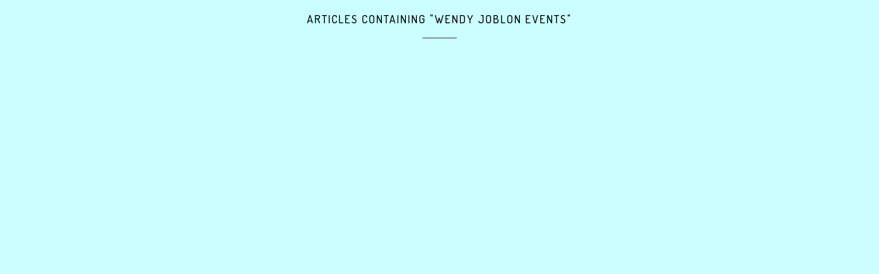

--- FILE ---
content_type: text/html; charset=UTF-8
request_url: https://wilsonstevens.com/?s=wendy%20joblon%20events
body_size: 550
content:
<!DOCTYPE html>
<html lang="en">

<head>

<!-- Google tag (gtag.js) -->
<script async src="https://www.googletagmanager.com/gtag/js?id=G-15J6J2KRG3"></script>
<script>
  window.dataLayer = window.dataLayer || [];
  function gtag(){dataLayer.push(arguments);}
  gtag('js', new Date());

  gtag('config', 'G-15J6J2KRG3');
</script>
<meta charset="utf-8">
<meta name="viewport" content="width=device-width, initial-scale=1.0, maximum-scale=1.0, user-scalable=no" />

<title>Search Results for "wendy joblon events"</title>
<meta name="description" content="Search Results"/>

<link href="/wp-content/themes/2017/style.css" rel="stylesheet" type="text/css" />
<link rel="stylesheet" href="/wp-content/themes/2017/480px.css" />

<link href="https://fonts.googleapis.com/css?family=Dosis:500|Oswald" rel="stylesheet">

<!-- Facebook Pixel Code -->
<script>
	!function(f,b,e,v,n,t,s)
	{if(f.fbq)return;n=f.fbq=function(){n.callMethod?
	n.callMethod.apply(n,arguments):n.queue.push(arguments)};
	if(!f._fbq)f._fbq=n;n.push=n;n.loaded=!0;n.version='2.0';
	n.queue=[];t=b.createElement(e);t.async=!0;
	t.src=v;s=b.getElementsByTagName(e)[0];
	s.parentNode.insertBefore(t,s)}(window,document,'script',
	'https://connect.facebook.net/en_US/fbevents.js');

	fbq('init', '1651808418266645'); 
	fbq('track', 'PageView');
</script>
<noscript>
 <img height="1" width="1" src="https://www.facebook.com/tr?id=1651808418266645&ev=PageView&noscript=1"/>
</noscript>
<!-- End Facebook Pixel Code -->
<style>
body {
    background: #cbffff;
}
</style>



</head>

<body>

<div class="searchtitleblock">
<span class="blockquotetitle">Articles Containing "wendy joblon events"</span><div class="blockquotedivider"></div>
</div>





</body>
</html>

--- FILE ---
content_type: text/css
request_url: https://wilsonstevens.com/wp-content/themes/2017/style.css
body_size: 15071
content:
/*  
Theme Name: WSP 2017
Theme URI: http://wilsonstevens.com
Description: This is the 2017 edition of the Wilson Stevens Theme
Version: 1.0
Author: Verse Media
Author URI: http://www.versemedia.com
*/

/*
GENERAL SITE STYLES
*/

.lazy{
position:relative;
}

html, body{
    height: 100%;
    -webkit-text-size-adjust: 100%;
}

body {
    background: #000;
    -webkit-font-smoothing: antialiased;
    -moz-osx-font-smoothing: grayscale;
    -webkit-text-size-adjust: none;
    padding: 0;
    margin: 0;
    overflow-x: hidden;
}

.width900{
width:900px;
}

/*
NAVIGATION
*/


div#sidebar {
    position: fixed;
    left: 0;
    top: 0;
    width: 100%;
    height: 90px;
    min-height: 90px;
    background: #fff;
    font-size: 0;
    cursor: pointer;
    z-index: 999;
    box-shadow: 0 1px 3px rgba(0,0,0,.5);
}

#sidebarlogo img {
    width: 60px;
}

#sidebarlogo {
    position: absolute;
    top: 15px;
    left: 50%;
    margin-left: -30px;
}

a#sidebarcontact {
    display: block;
    width: 90px;
    background: #fff;
    height: 90px;
    position: absolute;
    bottom: 0;
    right: 0;
}

#sidebarcontact img {
    width: 30px;
    height: auto;
    top: 50%;
    left: 50%;
    position: absolute;
    margin-left: -15px;
    margin-top: -10px;
}

img#sidebarmonogram {
    width: 50px;
    left: 20px;
    position: absolute;
    top: 50%;
    margin-top: -17px;
}

img#sidebarmenu {
    width: 40px;
    left: 30px;
    position: absolute;
    top: 30px;
}

span#sidebarnumber {
    display: block;
    line-height: 30px;
    font-size: 13px;
    color: #000;
    text-align: center;
    font-family: 'Dosis', sans-serif;
    position: absolute;
    bottom: 91px;
    width: 100%;
    border-top: 1px solid #ccc;
}

a#sidebarcontact:hover {
    background: #fff;
}

div#sidebar a {
    color: #000;
    font-weight: normal;
    text-transform: none;
}

div#navscreen {
    display: none;
    width: 100%;
    height: 100%;
    position: fixed;
    top: 0;
    margin-left: -100%;
    background: #000;
    opacity: .75;
	cursor:pointer;
    z-index: 998;
}

div#navoverlay {
    position: absolute;
    width: 100%;
    height: auto;
    min-height: 100%;
    background: #fff;
    z-index: 1000;
    margin-left: -100%;
    overflow-x: hidden;
}

div#navtopbar {
    position: absolute;
    top: 0;
    left: 0;
    width: 100%;
    background: #efefef;
    height: 120px;
    overflow: hidden;
}

img#overlaymenulogo {
    height: 60px;
    left: 30px;
    top: 30px;
    position: absolute;
}

span#overlaymenuassistance {
    position: absolute;
    line-height: 115px;
    right: 90px;
    font-family: Georgia, Times New Roman, Serif;
    font-style: italic;
    font-weight: bold;
    font-size: 15px;
    text-align: right;
    display: none;
}

img#overlaymenuclose {
    position: absolute;
    width: 20px;
    top: 50px;
    right: 50px;
}

img#searchmenuclose {
	display:none;
	position: absolute;
	width: 20px;
	top: 20px;
	z-index: 901;
	right: 20px;
}

span#overlaymenuaddress {
    position: absolute;
    padding: 0;
    line-height: 50px;
    right: 0;
    font-family: Georgia, Times New Roman, Serif;
    font-style: italic;
    font-weight: normal;
    font-size: 8px;
    text-align: center;
    bottom: 0;
    width: 100%;
    border-top: 1px solid #000;
    overflow: hidden;
    height: 51px;
}

div#navwrap {
    display: block;
    width: 200%;
    margin-top: 135px; /* orig 145px */
    font-size: 0;
    padding-bottom: 48px;
    height: auto;
    overflow: hidden;
}

div#navcol1 {
    display: inline-block;
    width: 50%;
    min-width: 320px;
    vertical-align: top;
    margin:0;
    float: left;
}

#navcol1 a {
    font-family: 'Oswald', sans-serif;
    font-size: 25px;
    color: #000;
    text-decoration: none;
    display: block;
    text-transform: uppercase;
    line-height: 1em;
    display: block;
    text-align: left;
    margin: 0 !important;
    padding: 10px 0 10px 35px;
    width: calc(100% - 35px);
    transition-property: background;
    transition-duration: 300ms;
    transition-timing-function: ease-in-out;
    transition-delay: 0ms;
}

#navcol1 a.subnavtitle {
    opacity: 0 !important;
}

#navcol1 a:hover {
    background: #efefef;
    transition-property: background;
    transition-duration: 300ms;
    transition-timing-function: ease-in-out;
    transition-delay: 0ms;
}

div.navcol2 {
    display: inline-block;
    width: calc(100% - 40px);
    min-width: 280px;
    vertical-align: top;
    margin: 0 20px;
    float: left;
    margin-bottom: 20px;
}

div.navcol2 a {
    display: block;
    font-family: 'Dosis', sans-serif;
    color: #000;
    text-decoration: none;
    line-height: 1.5em;
    margin: 0;
    padding: 6px 0;
    font-size: 15px;
}

a.subnavtitle {
    line-height: 1em !important;
    display: block !important;
    font-family: Georgia, Times New Roman, Serif !important;
    font-style: italic !important;
    font-weight: bold !important;
    font-size: 15px !important;
    margin: 0 0 20px 0 !important;
    padding: 0 0 20px 0 !important;
    border-bottom: 1px solid #cacaca !important;
}

div.navcol3 {
    display: inline-block;
    width: calc(100% - 40px);
    min-width: 280px;
    vertical-align: top;
    float: left;
    margin: 0 20px;
    margin-bottom: 20px;
}

div.navcol3 a {
    display: block;
    font-family: 'Dosis', sans-serif;
    color: #000;
    text-decoration: none;
    line-height: 1em;
    margin: 0;
    padding: 6px 0;
    font-size: 15px;
}

div.navcol2 a:hover, div.navcol3 a:hover {
    color: #00ccff;
}

#navcol1 a.subnavtitle {
    border-color: #fff !important;
    margin-bottom: 0 !important;
    display: none !important;
}

a.subnavitem {
    background-image: url(/wp-content/themes/2017/img/arrow.png);
    background-size: auto 20px !important;
    background-repeat: no-repeat !important;
    background-position: calc(100% - 35px) 50%;
    transition-property: background-image;
    transition-duration: 100ms;
    transition-timing-function: ease-in-out;
    transition-delay: 0ms;
    cursor: default;
}

a.subnavitem:hover {
    background-image: url(/wp-content/themes/2017/img/arrow2.png) !important;
    background-position: calc(100% - 25px) 50% !important;
}

.subnavactive{
    background-position: calc(100% - 25px) 50% !important;
    background: #ddfbff;
}

img#overlaymenuclose, img#searchmenuclose{
	transition: transform .4s ease-in-out;
	cursor:pointer;
}
img#overlaymenuclose:hover, img#searchmenuclose:hover{
	transform: rotate(180deg);
	transform: rotate(180deg);
	cursor:pointer;
}

.logowrap a.navsocial {
    font-size: 0;
    background: transparent !important;
    display: inline-block !important;
    margin: 0 5px !important;
    width: 40px !important;
    height: 40px !important;
    padding: 0 5px !important;
    opacity: .2;
}

.navsocial img {
    width: 40px;
    height: 40px;
}

span.logowrap {
    display: block;
    text-align: left;
    font-size: 0;
    width: auto;
    margin-left: 30px;
    padding: 10px 0 20px 0;
}

.logowrap a.navsocial:hover {
    opacity: .7;
}

.subnavwrap{
display:none;
}

#navwrap li {
    display: block;
    padding: 0;
    margin: 0;
    width: 100%;
}

.columnswrap {
    display: inline-block;
    width: 50%;
    margin:0;
}

span#overlaymenuassistance a {
    color: #000;
    text-decoration: none;
}

img#sidebarmonogram {
    display: none;
}

span#sidebarnumber {
    display: none;
}

span.backtonav {
    font-family: 'Oswald', sans-serif;
    font-size: 25px;
    color: #000;
    text-decoration: none;
    display: block;
    text-transform: uppercase;
    line-height: 1em;
    display: block;
    text-align: left;
    margin: 0 0 16px 0;
    padding: 10px 0 10px 20px;
    width: calc(100% - 20px);
    transition-property: background;
    transition-duration: 300ms;
    transition-timing-function: ease-in-out;
    transition-delay: 0ms;
    cursor: pointer;
}

span.backtonav:hover {
    background-color: #efefef;
}

span#sidebarnumber a {
    color: #000;
    text-decoration: none;
}

.footernavblock {
    display: block;
    background-color: #ebebeb;
    text-align: center;
    font-family: Georgia, Times New Roman, Serif;
    font-style: italic;
    font-size: 12px;
    padding-bottom: 35px;
    line-height: 1.5em;
}

.footerblock {
    display: block;
    background-color: #1e1e20;
    text-align: center;
    padding: 35px 0;
    clear: both;
}

.footerblock img {
    display: block;
    margin: 0 auto;
    width: 200px;
}

a.pillbutton {
	text-align:center;
	display: block;
	background-color: #fff;
	width: 200px;
	border-radius: 100px;
	margin: 0 auto;
	line-height: 46px;
	color: #1e1e20;
	text-decoration: none;
	font-family: Georgia, Times New Roman, Serif;
	font-style: italic;
	font-weight: normal;
	font-size: 17px;
	margin: 30px auto;
	border: 1px solid #000;
	padding-bottom: 3px;
	text-transform: lowercase;
	transition-duration: 300ms;
	transition-timing-function: ease-in-out;
	transition-delay: 0ms;
	clear: both;
}

a.pillbutton:hover {
    background-color: rgba(0,0,0,.45);
    border-color: #fff;
    color: #fff;
}

span.footerline1 {
    color: #fff;
    font-size: 24px;
    display: block;
    font-family: Georgia, Times New Roman, Serif;
    font-style: italic;
    line-height: 1.2em;
    margin-bottom: 5px;
}

span.footerline2 {
    color: #fff;
    font-size: 13px;
    display: block;
    font-family: Georgia, Times New Roman, Serif;
    font-style: italic;
    line-height: 1.2em;
}


.pagecontent {
    display: block;
    width:100%;
    overflow-x: hidden;
    background-color: #000;
}

span.footerline2 a {
    color: #fff;
    text-decoration: none;
}

a.footerlink {
    font-family: 'Oswald', sans-serif;
    font-size: 13px;
    color: #1e1e20;
    text-decoration: none;
    display: block;
    text-transform: uppercase;
    line-height: 1em;
    display: block;
    width: 100%;
    line-height: 1em;
    padding: 10px 0;
    transition-property: background;
    transition-duration: 300ms;
    transition-timing-function: ease-in-out;
    transition-delay: 0ms;
    font-weight: normal !important;
    font-style: normal;
}

.footerlinkblock {
    display: block;
    width: 100%;
    padding: 10px 0 0 0;
    margin-bottom: 35px;
}

a.footerlink:hover {
    background-color: #fff;
    color:#00ccff;
}

img.bbb {
    display: block;
    margin: 0 auto;
    width: 150px;
    margin-top: 35px;
}

.footernavblock a {
    font-weight: bold;
    color: #000;
    text-decoration: none;
}

.toppad{
display:block;
width:100%;
height:90px;
}


.videoloop {
    display: block;
    width: 100%;
    height: calc(100vh - 90px);
    position: relative;
    background-size: cover;
    background-position: 50% 50%;
}

div#vidoverlay2 {
    background-color: rgba(98, 0, 78, 0.7);
    background-image: none;
    display: block;
    background-position: top left;
    background-repeat: repeat;
    width: 100%;
    height: 100%;
    position: absolute;
    top: 0;
    left: 0;
    z-index: 9;
}

div#vidoverlay1 {
    width: 100%;
    height: 100%;
    background-image: url(/wp-content/themes/2017/img/overlay.png);
    background-position: 50% 50%;
    position: absolute;
    top: 0;
    left: 0;
    z-index: 10;
}
.welcometext-topmargin {
	position: absolute;
	bottom: 100px;
}
.welcometextwrap {
	height: 100%;
	text-align: center;
	margin: 0;
	position: relative;
	z-index: 99;
	margin: 0 auto;
}

.welcometextwrap:before {
  content: '';
  display: inline-block;
  height: 100%;
  vertical-align: middle;
  margin-right: -0.25em;
  font-size: 0;
}



.welcometext {
  display: inline-block;
  vertical-align: middle;
  width: 90%;
}

.welcomeline1 {
    font-family: Georgia, Times New Roman, Serif;
    font-style: italic;
    color: #fff;
    font-size: 32px;
    display: block;
    line-height: 1em;
    margin:0;
    padding:0;
    margin-bottom: 10px;
    font-weight:normal;
}

.welcomeline2 {
    font-family: Georgia, Times New Roman, Serif;
    font-style: italic;
    color: #fff;
    line-height: 1.5em;
    font-size: 13px;
}

.welcomeline2 h1 {
    display: inline-block;
    font-size: inherit;
    margin: 0;
}

.welcomeline2 h1 a {
    color: #fff;
    text-decoration: none;
    font-weight: normal;
}

.colorblockquote {
    display: block;
    width: calc(100% - 70px);
    text-align: center;
    padding: 8% 35px;
    background-position: 50% 50%;
    background-size: cover;
    background-repeat: no-repeat;
}

div#ourpromisequoteblock {
    background-color: #fff;
}

div#experiencemattersquoteblock {
    background-color: #86f5f7;
}

div#creativitypassionquoteblock {
    background-color: #b5d9ff;
}

.colorblockquote a.pillbutton {
    margin-bottom: 0;
}

span.blockquotetext2 {
    font-size: 10px;
    display: block;
    font-family: Georgia, Times New Roman, Serif;
    font-style: normal;
    font-weight: bold;
    line-height: 1.2em;
    color: #464646;
    width: 90%;
    margin: 0 auto 5px auto;
}

span.blockquotetext {
    font-size: 16px;
    display: block;
    font-family: Georgia, Times New Roman, Serif;
    font-style: italic;
    line-height: 1.2em;
    margin-bottom: 5px;
    color: #464646;
    width: 90%;
    margin: 0 auto 5px auto;
}

.colorblockquote img {
    width: 200px;
    margin-top: 35px;
}

.blockquotetitle {
    display: inline-block;
    clear: both;
    font-family: 'Dosis', sans-serif;
    text-transform: uppercase;
    letter-spacing: 2px;
    margin: 0;
    font-size: 16px;
    font-weight:normal;
    line-height:1em;
    padding:0 !important;
}

.blockquotedivider {
    display: block;
    margin: 0 auto;
    width: 50px;
    margin: 17px auto;
    border-top: 1px solid #464646;
}

a.pillbutton.blackpillbutton {
    background: #000;
    color: #fff;
}

a.pillbutton.blackpillbutton:hover {
    background-color: rgba(255,255,255,.45);
    border-color: #000;
    color: #000;
}

.hidestuff{
overflow:hidden;
}

.hidex{
overflow-x:hidden;
}

.hideme{
display:none;
}

.nav-up {
  top: -90px;
}

.phototitleblock {
    position: relative;
    display: block;
    width: 100%;
    height: calc(100vh - 90px);
    background-size: cover;
    background-position: 50% 50%;
	background-color:#000 !important;
}
.text-shadow {
	text-shadow: 1px 1px 10px black, 0 0 1em black, 0 0 0.2em black;
}

.welcometextline1 {
    display: block;
    font-family: Georgia, Times New Roman, Serif;
    font-style: italic;
    line-height: 1.2em;
    color: #fff;
    width: 90%;
    margin: 0 auto;
    font-size: 16px;
    margin-bottom: .5em;
}

.titleblock {
    display: table;
    position: absolute;
    top: 25px;
    left: 25px;
    width: calc(100% - 52px);
    border: 1px solid #fff;
    z-index: 99;
    text-align: center;
    clear: both;
}

span.titleblocka {
    text-transform: uppercase;
    color: #fff;
    font-family: 'Oswald', sans-serif;
    font-size: 35px;
    line-height: 1em;
    display: block;
    padding: 10px;
    width: auto;
    vertical-align: middle;
    border-bottom: 1px solid #fff;
}

span.titleblockb {
    color: #fff;
    font-family: Georgia, Times New Roman, Serif;
    font-style: italic;
    line-height: 1.25em;
    font-size: 15px;
    display: block;
    padding: 10px;
    font-weight: normal;
    vertical-align: middle;
    width: auto;
}

.phototitleblockfill {
	background: rgba(0,0,0,.4);
	background-image: none;
	display: block;
	background-position: top left;
	background-repeat: repeat;
	width: 100%;
	height: 100%;
	position: absolute;
	top: 0;
	left: 0;
	z-index: 9;
}

.phototitleblock .pillbutton {
    margin-bottom: 0;
}

.copyrightwrap {
    padding: 0 20px;
    font-family: Georgia, Times New Roman, Serif;
    font-style: italic;
    font-size: 8px;
    line-height: 1.5em;
}

.scroll {
    position: absolute;
    bottom: 20px;
    left: 50%;
    z-index: 10;
    font-family: Georgia, Times New Roman, Serif;
    font-style: italic;
    font-weight: bold;
    font-size: 12px;
    color: #fff;
    text-decoration: none;
    text-align: center;
    width: 100px;
    margin-left: -50px;
    opacity:.5;
}

.scroll img {
    width: 35px;
    height: auto;
    display: block;
    margin-top: 10px;
    margin: 10px auto 0 auto;
}

div#creativitypassionquoteblock {
    background-image: url(/wp-content/themes/2017/img/microphonebg.png);
    background-size: auto 200%;
    background-repeat: no-repeat;
    background-position: 50% 50%;
}


.slidetrigger {
	font-size: 22px;
	display: inline-block;
	background-color: rgba(0,0,0,.3);
	line-height: 90px;
	width: auto;
	color: #fff;
	font-family: Georgia, Times New Roman, Serif;
	font-style: italic;
	font-weight: normal;
	z-index: 99;
	position: absolute;
	bottom: 35px;
	left: 35px;
	width: calc(100% - 70px);
	text-align: center;
	background-image: url(/wp-content/themes/2017/img/arrow3.svg);
	background-size: auto 35px;
	background-position: calc(100% - 20px) 50%;
	background-repeat: no-repeat;
	cursor: pointer;
	transition-duration: 300ms;
	transition-timing-function: ease-in-out;
	transition-delay: 0ms;
}

.slidetrigger img {
    height: 30px;
    display: inline-block;
    vertical-align: middle;
    margin-left: 15px;
}


.slidetrigger:hover {
    background: #fff;
    color: #666666;
}

.slidetrigger:hover {
    background-image: url(/wp-content/themes/2017/img/arrow3b.png);
    background-size: auto 35px;
    background-position: calc(100% - 25px) 50%;
    background-repeat: no-repeat;
    background-position: calc(100% - 10px) 50%;

}


@media only screen and (min-width: 960px) {
	.slide-light {
		background-color: rgba(255,255,255,.9) !important;
		color: #666666 !important;
		/*background-image: url(/wp-content/themes/2017/img/arrow3b.png) !important;
		background-size: auto 35px !important;
		background-position: calc(100% - 20px) 50% !important;
		background-repeat: no-repeat !important;*/
		background-image: none !important;	
	}
	.slide-light:hover  {
		background-color: rgba(255,255,255,.8) !important;
		color: #000 !important;
	   /* background-image: url(/wp-content/themes/2017/img/arrow3b.png) !important;
		background-size: auto 35px !important;
		background-position: calc(100% - 25px) 50% !important;
		background-repeat: no-repeat !important;
		background-position: calc(100% - 10px) 50% !important;*/
		background-image: none !important;
	}
	.slide-light img {
		-webkit-animation: flickerAnimation 1.5s infinite;
		-moz-animation: flickerAnimation 1.5s infinite;
		-o-animation: flickerAnimation 1.5s infinite;
		animation: flickerAnimation 1.5s infinite;
	}
	@keyframes flickerAnimation {
		0%   { opacity:1; }
		50%  { opacity:0; }
		100% { opacity:1; }
	}
	@-o-keyframes flickerAnimation{
		0%   { opacity:1; }
		50%  { opacity:0; }
		100% { opacity:1; }
	}
	@-moz-keyframes flickerAnimation{
		0%   { opacity:1; }
		50%  { opacity:0; }
		100% { opacity:1; }
	}
	@-webkit-keyframes flickerAnimation{
		0%   { opacity:1; }
		50%  { opacity:0; }
		100% { opacity:1; }
	}
}
@media only screen and (max-width: 960px) {
	.slide-light img {
		display: none !important;
	}
}

.prevtrigger {
    right: auto;
    left: 35px;
    -webkit-transform: rotate(180deg);
    transform: rotate(180deg);
    height: 90px;
    width: 69px;
    padding: 0;
    z-index: 9999;
}

div#slidetriggerphotogalleryprev {
    height: 99px !important;
    top: auto !important;
    left: 0 !important;
    bottom: 0 !important;
    width: 47px !important;
    background-color: transparent;
}

div#slidetriggerphotogalleryprev:hover{
	background-color:#fff;
}

.slideme {
    display: block;
    position: absolute;
    top: 0;
	left:100%;
    width: 100%;
    height: 100%;
    z-index: 100;
    overflow: hidden;
}

#weareblock .slideme .phototitleblockfill {
    background: rgba(121,0,0,.6);
}

#magicblock .slideme .phototitleblockfill {
    background: rgba(96,92,168,.6);
}


span.welcometextline2 {
    display: block;
    font-family: Georgia, Times New Roman, Serif;
    font-style: italic;
    line-height: 1.5em;
    color: #fff;
    width: 90%;
    margin: 0 auto;
    font-size: 12px;
}

img.closeme {
    position: absolute;
    width: 20px;
    top: 35px;
    right: 35px;
	transition: transform .4s ease-in-out;
	cursor:pointer;
	z-index:500;
}

img.closeme:hover {
	transform: rotate(180deg);
	transform: rotate(180deg);
	cursor:pointer;
}

.welcometextline2 a {
    font-weight: bold;
    text-decoration: none;
    color: #fff;
}

.accoladeswrap {
    display: block;
    width: 100%;
    margin: 0 auto;
    font-size: 0;
    margin-top: 35px;
}

.accoladeswrap img {
    width: 40px;
    margin: 0 5px;
    display: inline-block;
    vertical-align: middle;
}

img.lbb {
    width: 50px;
}

.bandslist {
    display: block;
    width: 100%;
    height: calc(100vh - 90px);
    background-color:#000;
}

.bandslistwrap {
    display: inline-block;
    width: auto;
    font-size: 0;
    overflow: hidden;
    height: 100%;
    width: 100%;
    position: relative;
}



.bandblock{
	display:none;
    margin: 0;
    width: 100%;
    height: 100%;
    background-size: cover;
    background-position: 50% 50%;
    position: relative;
    transition-duration: 300ms;
    transition-timing-function: ease-in-out;
    transition-delay: 0ms;
}


.bandblock:first-of-type{
display:inline-block !important;
}


.bandname {
    font-family: 'Oswald', sans-serif;
    font-size: 25px;
    color: #fff;
    text-decoration: none;
    text-transform: uppercase;
    line-height: 1em;
    display: block;
    text-align: center;
    bottom: 0;
    position: absolute;
    width: 100%;
    background-color: #000;
    background-color: rgba(0,0,0,.5);
    padding: 20px 0;
    z-index: 15;
    transition-duration: 300ms;
    transition-timing-function: ease-in-out;
    transition-delay: 0ms;
}

.bandblock a {
    display: block;
    width: 100%;
    height: 100%;
    position: absolute;
    z-index: 99;
}

.bandfill {
    position: absolute;
    width: 100%;
    height: 100%;
    background-color: rgba(0,0,0,.4);
    z-index: 16;
    transition-duration: 300ms;
    transition-timing-function: ease-in-out;
    transition-delay: 0ms;
    display: none;
    top: 0;
    left: 0;
}

.bandblock:hover .bandname {
    bottom: 50px;
    margin-bottom: -20px;
    z-index:17;
}

.bandblock:hover .bandfill {
    opacity:0;
    transition-duration: 300ms;
    transition-timing-function: ease-in-out;
    transition-delay: 0ms;
}

a.bandscircle {
    position: absolute;
    width: 224px;
    height: 224px;
    border:2px solid #000;
    background-color: rgba(0,0,0,.75);
    text-align: center;
    border-radius: 300px;
    left: 50%;
    top: 50%;
    margin-top: -114px;
    margin-left: -114px;
    z-index: 750;
    text-align: center;
    font-size: 32px;
    color: #00ccff;
    font-style: italic;
    text-decoration: none;
    line-height: 218px;
    background-image: url(/wp-content/themes/2017/img/microphonebg2.png);
    background-size: 100% 100%;
    background-repeat: no-repeat;
    background-position: 50% 50%;
    font-family: Georgia, Times New Roman, Serif;
    transition-duration: 300ms;
    transition-timing-function: ease-in-out;
    transition-delay: 0ms;
}

a.bandscircle:hover {
    background-color: #90c6ff;
    color: #464646;
    width:250px;
    height:250px;
    margin-top:-127px;
    margin-left:-127px;
    line-height:245px;
}

span.aboutcopy {
    font-family: Georgia, Times New Roman, Serif;
    font-size: 11px;
    line-height: 1.75em;
    display: block;
    margin: 0 auto;
    width: 50%;
    text-align: center;
    padding: 3% 5%;
    width: 90%;
    float: right;
}

span.aboutcopy p {
    margin: 2em 0;
}

#aboutcopyblock img {
    margin-top: 0;
}

.aboutcopy a, .eventsblock2col a, .eventiconblock a  {
    font-weight: bold;
    text-decoration: none;
    color: #00a5ce;
}

.aboutcopy a:hover, .eventsblock2col a:hover, .eventiconblock a:hover {
    color: #333;
}

.titleblock2 {
    display: block;
    position: absolute;
    top: 0;
    left: 0;
    width: calc(100% - 26px);
    background-color: rgba(0,0,0,.5);
    color: #fff;
    z-index: 100;
    padding: 8px 15px 9px 11px;
    text-align: center;
    z-index: 902;
}

.titleblock2 h1, .titleblock2 .h1 {
    font-family: 'Oswald', sans-serif;
    margin: 0;
    padding: 0;
    font-weight: normal;
    text-transform: uppercase;
    font-size: 27px;
    line-height: 1em;
}

.titleblock2 .h1 {
    font-family: 'Oswald', sans-serif;
    margin: 0;
    padding: 0;
    font-weight: normal;
    text-transform: uppercase;
    font-size: 32px;
    display:block;
}

span.titleblock2subtitle {
    font-family: 'Dosis', sans-serif;
    font-size: 15px;
    line-height: 1em;
    display: block;
    margin-top: 9px;
}

div#aboutawards {
    background-color: #fff;
    font-size: 0;
}

div#aboutawards img {
    max-width: 140px;
    width: 16%;
    margin: 0 2%;
    vertical-align: middle;
}

div#aboutawards img.lbb {max-width: 160px;}

#aboutawards .blockquotedivider {
    margin-bottom: 35px;
}

.bioblock img {
    border-radius: 100%;
    display: block;
    clear: both;
    margin: 0 auto;
}

span.blockquoteposition {
    color: #999;
}

.titleblock2.abouttitleblock {
    position: relative;
    display: block;
}

span.breadcrumb {
    font-size: 12px;
    color: #777;
    font-family: 'Dosis', sans-serif;
    line-height: 1em;
    margin-bottom: 8px !important;
    display: block;
}

span.breadcrumb a {
    color: #777;
    text-decoration: none;
}

span.breadcrumb a:hover {
    color: #fff;
}

.aboutlist {
    display: block;
    position: relative;
    clear: both;
    overflow: hidden;
    height: auto;
    clear: both;
}

.aboutblock {
    display: inline-block;
    width: 50%;
    height: auto;
    position: relative;
    float: left;
    background-position: 50% 50%;
    background-size: cover;
    background-repeat: no-repeat;
    font-size: 0;
}

.aboutname {
    display: block;
    position: absolute;
    z-index: 20;
    color: #fff;
    width: calc(100% - 20px);
    bottom: 10px;
    left: 10px;
    transition-duration: 300ms;
    transition-timing-function: ease-in-out;
    transition-delay: 0ms;
    opacity:1;
}

span.aboutname1 {
    font-family: Georgia, Times New Roman, Serif;
    font-style: italic;
    display: block;
    line-height: 1em;
    font-size: 20px;
}

span.aboutname3 {
    font-family: Georgia, Times New Roman, Serif;
    font-style: italic;
    display: block;
    line-height: 1em;
    margin-top: 5px;
    font-size: 12px;
    font-weight: bold;
}

span.aboutname2 {
    line-height: 1em;
    font-family: 'Oswald', sans-serif;
    text-transform: uppercase;
    font-size: 10px;
    margin-top: 5px;
    display: block;
}

.aboutblock a {
    position: absolute;
    z-index: 90;
    display: block;
    width: 100%;
    height: 100%;
}

.aboutblock .bandfill {
    opacity:1;
    transition-duration: 300ms;
    transition-timing-function: ease-in-out;
    transition-delay: 0ms;
    display: block;
}

.aboutblock:hover .bandfill {
    opacity:0;
}

.aboutblock:hover .aboutname {
    opacity:0;
    bottom:0 !important;
    transition-duration: 300ms;
    transition-timing-function: ease-in-out;
    transition-delay: 0ms;
}

img.squareit {
    width: 100%;
    height: auto;
}

span.testimonial1, span.testimonial2, span.testimonial3, span.testimonial5 {
    font-family: 'Oswald', sans-serif;
    display: inline-block;
    text-transform: uppercase;
    color: #999;
    margin: 0 5px;
    }

    span.testimonial4{
        display:block;
    }
    .hr{
        display:block;
        clear:both;
        border-top:1px solid #ccc;
        margin:3em 0;
    }

span.testimonial4 {
    font-style: italic;
}

span.testimonial1 {
    color: #000;
}

.testimonialwrap {
    display: block;
    width: 100%;
    height: calc(100vh - 90px);
    overflow: hidden;
    position: relative;
}

div#testimonialexpand {
    display: block;
    width: 100%;
    bottom: 0;
    position: absolute;
    z-index: 5;
    line-height: 1em;
    padding:150px 0 35px 0;
    text-align: center;
    color:#000;
    background: -moz-linear-gradient(top,  rgba(255,255,255,0) 0%, rgba(255,255,255,1) 75%); /* FF3.6-15 */
    background: -webkit-linear-gradient(top,  rgba(255,255,255,0) 0%,rgba(255,255,255,1) 75%); /* Chrome10-25,Safari5.1-6 */
    background: linear-gradient(to bottom,  rgba(255,255,255,0) 0%,rgba(255,255,255,1) 75%); /* W3C, IE10+, FF16+, Chrome26+, Opera12+, Safari7+ */
    filter: progid:DXImageTransform.Microsoft.gradient( startColorstr='#00ffffff', endColorstr='#ffffff',GradientType=0 ); /* IE6-9 */
    font-family: Georgia, Times New Roman, Serif;
    font-style: italic;
    font-weight: bold;
    font-size:20px;
}

div#testimonialexpand:hover{
    cursor:pointer;
    background: -moz-linear-gradient(top,  rgba(160,160,160,0) 0%, rgba(160,160,160,1) 75%); /* FF3.6-15 */
    background: -webkit-linear-gradient(top,  rgba(160,160,160,0) 0%,rgba(160,160,160,1) 75%); /* Chrome10-25,Safari5.1-6 */
    background: linear-gradient(to bottom,  rgba(160,160,160,0) 0%,rgba(160,160,160,1) 75%); /* W3C, IE10+, FF16+, Chrome26+, Opera12+, Safari7+ */
    filter: progid:DXImageTransform.Microsoft.gradient( startColorstr='#00a0a0a0', endColorstr='#a0a0a0',GradientType=0 ); /* IE6-9 */
    color: #fff;
}

div#aboutcopyblock {
    padding: 0;
    width: 100%;
    position: relative;
    text-align: right;
    border-bottom: 4px solid #000;
    overflow: hidden;
}

.lazy.biophoto {
    display: block;
    width: 100%;
    position: relative;
    height: 300px;
    left: 0;
    top: 0;
    background-size: cover;
    background-repeat: no-repeat;
    background-position: 50%50%;
}

.clear {
    display: block;
    width: 100%;
    clear: both;
    height: 0;
}

div.aboutmainblock, .eventsblock2col {
    padding: 12% 8% !important;
    width: 84% !important;
    text-align: center !important;
}

div.aboutmainblock .aboutcopy {
    display: block !important;
    width: 100% !important;
    clear: both !important;
    float: none;
    padding: 0 !important;
}

div.aboutmainblock .aboutcopy p {
    margin: 3em 0 0 0 !important;
}

.testimonialblock .ufaq-faq-title-text h4 {
    display: inline-block !important;
    clear: both !important;
    font-family: Georgia, Times New Roman, Serif;
    font-style: italic;
    margin: 0 !important !important;
    font-size: 14px;
    font-weight: normal !important;
    line-height: 1.3em !important;
    padding: 0 !important !important;
    vertical-align: middle !important;
}

.ufaq-faq-div {
    margin: 0 !important;
    padding: 2em 0 !important;
    border-bottom: 1px solid #ccc !important;
    height: auto !important;
}

.ewd-ufaq-post-margin-symbol span {
    font-size: 12px !important;
    line-height: 22px !important;
}

.ewd-ufaq-post-margin-symbol {
    width: 22px !important;
    text-align: center !important;
    height: 22px !important;
    padding: 0 !important;
    margin: 0 !important;
}

.ufaq-faq-title {
    font-size: 0 !important;
    display: block;
    position: relative;
}

.ufaq-faq-body {
    padding: 0 !important;
	text-align:justify !important;
}
.ewd-ufaq-faq-title-text {
	width: 100% !important;
}

.ufaq-faq-title-text {
    width: calc(100% - 44px) !important;
}

.ufaq-permalink, .ewd-ufaq-permalink {
    font-size: 0 !important;
    margin: 0 !important;
    display: none;
}

.ufaq-permalink-image {
    margin: 0 auto !important;
    display: block !important;
    position: relative !important;
    background: url(/wp-content/themes/2017/img/link.png) !important;
    width: 40px !important;
    height: 17px !important;
    background-size: 100% 100% !important;
    background-repeat: no-repeat !important;
}

div#ufaq-faq-list {
}

label#ufaq-ajax-search-lbl {
    display: none;
}

input#ufaq-ajax-text-input {
    margin: 0 !important;
    padding: 0 !important;
    display: block !important;
    width: calc(100% - 20px) !important;
    padding: 10px !important;
    line-height: 30px;
    font-size: 18px;
    border: none;
    outline: none;
    font-family: 'Oswald', sans-serif;
    font-weight: normal;
    outline: 10px solid #efefef;
}
						  
div#ufaq-ajax-results h3  {
    display: block;
    width: 100%;
    text-align: center;
    font-family: 'Oswald', sans-serif;
    font-weight:normal;
    text-transform:uppercase;
    color:#aaa;
}

/* START FAQ styles after plugin update */
.ewd-ufaq-faq-category-title h4 {
	font-size: 24px;
    font-family: 'Oswald', sans-serif;
    font-weight:normal;
    text-transform:uppercase;
    color:#000;	
	margin-bottom: 0 !important;
	
}
.ewd-ufaq-faq-title-text h4 {
	font-weight: normal;
	font-style: italic;
	font-size: 20px;
}
.ewd-ufaq-faq-title {
	position: relative;
}
.ewd-ufaq-faq-div {
	padding: 30px 0 !important;
	border-bottom: 1px solid #ccc;
}
/* END FAQ styles after plugin update */


.ewd-ufaq-no-results {
    font-family: 'Oswald', sans-serif;
    margin: 12px 0 0 0 !important;
}

ul.ui-autocomplete {
	list-style: none;
	margin: 0;
	padding: 0;
	width: 100% !important;
	display: block;
	border: none;
	max-width: 100%;
	background-color: #ddd;
	font-weight: normal;
	font-family: 'Oswald', sans-serif;
	z-index: 99;
	position: e;
	position: relative;
	outline: 10px solid #efefef;
	margin-top: 10px;
}

ul.ui-autocomplete li {
    width: calc(100% - 24px);
    border: 0 !important;
    display: block;
    font-family: 'Oswald', sans-serif;
    padding: 12px;
    font-weight: normal !important;
    border-top: 1px solid #ebebeb !important;
    line-height: 1em;
}

ul.ui-autocomplete li:hover {
    background-color: #ccc;
    cursor:pointer;
    color:#fff;
}

.ewd-ufaq-post-active:hover {
    background-color: #ebebeb !important;
}

.ufaq-faq-category-title h4 {
    font-size: 24px !important;
    display: block !important;
    font-family: 'Oswald', sans-serif;
    line-height: 1em !important;
    margin: 1.5em 0 0 0 !important;
    font-weight: normal;
    text-transform: uppercase;
}

.ufaq-faq-category-title h4 {
    margin-top: 0 !important;
}

.ufaq-faq-category {
    margin-bottom: 2em;
}

.ufaq-faq-category:last-of-type {
    margin-bottom: 0;
}

div#ufaq-ajax-results {
    outline: 10px solid #efefef;
    background: #efefef;
    overflow: hidden;
}

div#ufaq-ajax-results ul {
    background: none !important;
}

div#ufaq-ajax-results div:hover {
    background-color: #efefef !important;
    background:#efefef !important;
}

.navfaq .ufaq-faq-category-title {
    display: none !important;
}

.navfaq .ufaq-faq-body {
    display: block !important;
    position: absolute !important;
    top: 0 !important;
    left: 0 !important;
    width: 100% !important;
    height: 100% !important;
    z-index: 999 !important;
}

.navfaq .ewd-ufaq-post-margin-symbol {
    display: none !important;
}

.navfaq .ufaq-faq-title-text {
    width: 100% !important;
    text-transform: none !important;
}

.navfaq h4 {
    text-transform: none !important;
    letter-spacing: normal !important;
}

.navfaq div, .navfaq a {
    border: none !important;
    margin: 0 !important;
    padding: 0 !important;
    position: relative !important;
}

.navfaq h4 {
    margin: 0 !important !important;
    line-height: 1em !important;
    padding: 6px 0 !important;
    font-size: 15px !important;
}

.navfaq div:hover {
    background-color: transparent !important;
    background:transparent !important;
}

.navfaq .ufaq-permalink {
    display: block !important;
    width: 100% !important;
    height: 100% !important;
    position: absolute !important;
}

.navfaq .ufaq-permalink a {
    display: block !important;
    width: 100% !important;
    height: 100% !important;
}

.navfaq .ufaq-permalink-image {
    display: none !important;
}

.navfaq .ufaq-faq-div:hover a{
	    color: #00ccff !important;
}

.navfaq .ufaq-faq-title-text h4 {
    margin: 0 !important;
    line-height: 1.5em !important;
}

.faqcopy p{
text-align:justify;
}

.navfaq p a {
    display: none !important;
}


.nf-form-fields-required {
    font-family: 'Oswald', sans-serif;
    text-transform: uppercase;
    font-size: 12px;
    color: #3f3f3f;
    display: block;
    overflow: hidden;
    height: auto;
    clear: both;
    line-height: 1em;
}

.nf-field-label label {
    font-family: Georgia, Times New Roman, Serif !important;
    font-style: italic !important;
    line-height: 1em !important;
    font-size: 13px;
}

.nf-field-label {
    display: block;
    width: 100%;
    text-align: center;
    margin: 0 0 5px 0 !important;
    height: auto !important;
}

.nf-field-element input,
.field-wrap textarea,
.nf-field-element select{
    display: block;
    border: none !important;
    width: 100% !important;
    max-width:100% !important;
    padding: 8px;
    outline: none;
    font-size: 13px;
    font-family: 'Dosis', sans-serif;
    color: #444;
}

.nf-field-element select{
height:35px !important;
}

.field-wrap textarea {
    height: 75px !important;
}

.nf-field-element input:focus,
.nf-field-element textarea:focus{
    outline: 1px solid #99e6a5;
    border: none;
}

.nf-field-container {
    margin-bottom: 12px;
}

.nf-error-msg.nf-error-required-error {
    font-family: 'Oswald', sans-serif;
    text-transform: uppercase;
    font-size: 11px;
    margin: 0;
    color: #f36060 !important;
    overflow: hidden;
    display: block;
    height: auto;
    line-height: 1em;
}

.nf-field-element input:focus {
    border: none !important;
}

.nf-error .ninja-forms-field {
    outline: 1px solid #f36060;
}

span.ninja-forms-req-symbol {
    color: #f36060 !important;
}

div.aboutmainblock .aboutcopy .nf-field-description p {
    margin: 0 !important;
    text-align: center;
    font-family: 'Oswald', sans-serif;
    text-transform: uppercase;
    font-size: 11px;
    color: #3f3f3f;
    line-height: 1em !important;
}

.nf-field-element ul {
    list-style: none;
    text-align: left;
}

.list-checkbox-wrap .nf-field-element li, .list-radio-wrap .nf-field-element li {
    display: block;
    background: #efefef;
    padding: 6px !important;
    margin: 0 0 4px 0 !important;
    font-family: 'Oswald', sans-serif;
    text-transform: uppercase;
    font-size: 9px;
    color: #3f3f3f;
    line-height: 33px;
    vertical-align: middle;
}

.nf-field-description {
    margin-bottom: 12px;
}

.list-checkbox-wrap .nf-field-element li input, .list-radio-wrap .nf-field-element li input {
    display: inline-block;
    outline: none;
    cursor:pointer;
}

.list-checkbox-wrap .nf-field-element li label:hover, .list-radio-wrap .nf-field-element li label:hover {
    color:#000;
    cursor:pointer;
}

.field-wrap textarea {
    border: none;
}

.nf-error-msg.nf-error-field-errors {
    text-align: center;
    font-family: 'Oswald', sans-serif;
    text-transform: uppercase;
    font-size: 11px;
    color: #f36060;
    line-height: 1em !important;
}

.nf-error-msg.nf-error-invalid-email {
    text-align: center;
    font-family: 'Oswald', sans-serif;
    text-transform: uppercase;
    font-size: 11px;
    color: #f36060;
    line-height: 1em !important;
}



.field-wrap input[type="button"] {
    font-family: 'Oswald', sans-serif;
    text-transform: uppercase;
    font-size: 16px;
    color: #fff;
    background-color: #3f3f3f;
    cursor: pointer;
    transition-duration: 300ms;
    transition-timing-function: ease-in-out;
    transition-delay: 0ms;
    -webkit-appearance: none;
    -moz-appearance: none;
}

.field-wrap input[type="button"]:hover {
    background: #99e6a5;
    color: #fff;
}

.listcheckbox-wrap .nf-field-element input, .listradio-wrap .nf-field-element input, .nf-field-element select {
    margin-left: 8px;
    vertical-align: middle;
    margin-top: -4px;
}

hr.ninja-forms-field.dividerelement {
    margin: 0;
    padding: 0;
    height: 0;
    border: none;
    border-bottom: 1px solid #ccc;
}

.nf-form-layout {
    font-size: 0;
    line-height: 0;
}


.nf-before-form-content {
    margin-bottom: 15px;
}

div#nf-field-29-container {
    margin-bottom: 0;
}

div#nf-field-9-container {
    margin-bottom: 0;
}
div#nf-field-27-container {
    margin-bottom: 0;
}

div#nf-field-30-container {
    margin-bottom: 0;
}

div#nf-field-10-container {
    margin-bottom: 0;
    margin-top: 25px;
}

div#nf-field-23-container,
div#nf-field-24-container,
div#nf-field-25-container,
div#nf-field-26-container,
div#nf-field-21-container,
div#nf-field-28-container,
div#nf-field-13-container,
div#nf-field-18-container {
    /*display: none;*/
    margin-top: 25px !important;
}

div#nf-field-153-container li {
	display: inline-block;
	width: calc(50% - 6px);
	margin: 6px 3px 0 3px !important;
}

.hr-container {
    display: block;
    padding: 25px 0 !important;
    clear: both;
    margin: 0 !important;
    height: 1px !important;
}

.nf-field-element li {
    border-top: 1px solid #ccc !important;
    border-bottom: 1px solid #ffffff !important;
}

.nf-before-form-content {
    display: none;
}

span.titleblock2subtitle a {
    color: #fff;
    text-decoration: none;
    font-weight: bold;
}

div#nf-field-21-container, div#nf-field-28-container {
    margin-bottom: 0;
    margin-top: 25px;
}

.nf-field-container {
    margin-bottom: 0 !important;
}

div#nf-field-12-container {
    margin-top: 25px !important;
}

div#nf-field-10-wrap .nf-field-label {
    display: none;
}

.nf-input-limit {
    display: none;
}

div#nf-field-6-container,
div#nf-field-7-container,
div#nf-field-15-container,
div#nf-field-16-container
 {
}

span.nf-form-title {
    display: none;
}



#smiley {
	display:none;
	width: 56px;
	height: 56px;
	position: fixed;
	z-index: 9999;
	-ms-filter: "progid:DXImageTransform.Microsoft.Alpha(Opacity=0)";
	filter: alpha(opacity=0);
	top: 17px;
	left: 50%;
	margin-left: -28px;
	background-image: url(/wp-content/themes/2017/img/smiley.png);
	background-repeat: no-repeat;
	background-size:100% 100%;
}

.nf-error-msg {
    margin: 6px 0 0 0 !important;
}

.nf-error li input {
    border: none !important;
    outline: none !important;
}

.nf-error li label {
    color: #f36060;
}

.list-radio-wrap .nf-field-label {
	display: block !important;
	clear: both;
	width: 100%;
	opacity: 1 !important;
}
.list-radio-wrap .nf-field-label .nf-label-span {
	display: block !important;
	clear: both;
	width: 100%;
	opacity: 1 !important;	
}

.nf-form-layout .list-radio-wrap .nf-field-label .nf-label-span {
    font-size: 16px;
    line-height: 1.25em;
	font-style: italic;
}

.nf-field-label {
   display: block;
}

.welcomeline1 a {
    color: #00ccff;
    text-decoration: none;
    transition-duration: 300ms;
    transition-timing-function: ease-in-out;
    transition-delay: 0ms;
}

.welcomeline1 a:hover {
    color: #fff;
}


div.aboutmainblock.eventscopyblock .aboutcopy p:first-child{
margin-top:0 !important;
}

div.aboutmainblock.eventscopyblock .aboutcopy p, .eventsblock2col p{
text-align:justify;
}

.aboutcopy h3 {
    font-family: Georgia, Times New Roman, Serif;
    font-style: italic;
    font-weight: bold;
    line-height: 1em;
    display: block;
    margin: 3em 0 0 0;
    font-size: 1.2em;
    padding: 0;
}

.eventscopyblock ul {
    text-align: left;
    padding-left: 1em;
    margin: 3em 0 0 0;
}

ul.children {
    margin: 0;
    padding: 0;
    padding-left: 15px !important;
	display:none !important;
}

ul.children a {
    color: #666;
}

.ewd-ufaq-post-margin-symbol {
    border: none !important;
}

span.block2title {
    color: #fff;
    font-size: 24px;
    display: block;
    font-family: Georgia, Times New Roman, Serif;
    font-style: italic;
    line-height: 1.2em;
    margin-bottom: 5px;
}

#eventscopyblock p {
    color: #fff;
    text-align: center !important;
}

#eventscopyblock .blockquotedivider {
    border-color: #fff;
    width: 30%;
    max-width: 260px;
}

span.block2title {
    color: #fff;
    font-size: 24px;
    display: block;
    font-family: Georgia, Times New Roman, Serif;
    font-style: italic;
    line-height: 1.2em;
    margin-bottom: 5px;
}

.eventsblock2col {
    background: #ffffff;
    display: block;
    overflow: hidden;
    clear: both;
    position: relative;
    height: auto;
}

span.eventsblock2col1 {
    display: block;
    font-family: Georgia, Times New Roman, Serif;
    font-style: italic;
    color: #fff;
    text-align: center;
    color: #898989;
    font-size: 32px;
    line-height: 1em;
}

.eventsblock2col p {
    font-family: Georgia, Times New Roman, Serif;
    font-size: 11px;
    line-height: 1.75em;
}

.eventsblock2col1 {
  text-align: center;
  margin: 0;
  z-index: 99;
  line-height:1em;
}

.eventsblock2col p {
    margin: 1.5em 0 0 0;
}

#abouttestimonialsblock a.pillbutton {
    display: inline-block;
    margin-top: 20px;
}

img.eventicon {
    width: auto;
    height: auto;
    vertical-align: top;
    max-height: 80px;
    max-width: 80px;
    position: relative;
    margin: 0 auto !important;
    display: block;
    float: none !important;
}

.eventiconblock {
    text-align: left;
    margin-top: 10%;
    font-family: Georgia, Times New Roman, Serif;
    font-size: 11px;
    line-height: 1.75em;
    position: relative;
}

span.icontitle {
    font-weight: bold;
    font-size: 1.1em;
    margin-left: 0;
    display: block;
    text-align: center;
    margin-top: 10px;
    line-height: 1em;
}

span.iconcopy {
    display: block;
    text-align: center;
}

span.eventsmoreinfo {
    display: block;
    text-align: center;
    margin-top: 5%;
    font-family: Georgia, Times New Roman, Serif;
    font-size: 15px;
    font-style: italic;
    color: #666;
    line-height: 1.5em;
}

.droppy ul {
    display: none;
    position: absolute;
    list-style: none;
    padding: 0;
    width: 100%;
    background: #000;
    border: 1px solid #4c4c4c;
    border-radius: 0 0 12px 12px;
    top: 49px;
    margin-left: -1px;
    border-top: none;
    overflow:hidden;
    text-align:center;
    z-index:99999999999999;
}

.droppy {
    width: 250px;
    max-width: 250px;
    border-radius: 12px 12px 0 0;
    background: #000;
    border: 1px solid #4c4c4c;
    margin: 0 auto;
    line-height: 0;
    font-size: 0;
    position: relative;
    z-index:99999999999999;
    background-image: url(/wp-content/themes/2017/img/drinks-icon.png);
    background-repeat: no-repeat;
    background-size: auto 30px;
    background-position: 11px 9px;
    cursor: pointer !important;
}

.droppy li {
    line-height: 50px;
    color: #fff;
    text-align: left;
    list-style: none;
    font-family: 'Dosis', sans-serif;
    font-size: 15px;
    line-height: 50px;
    padding: 0 20px;
    text-align:center;
}

.droppy:hover, .droppy:hover ul {
    border-color: #7b7b7b;
    cursor: pointer;
}


.droppy ul li a {
    font-family: Georgia, Times New Roman, Serif;
    font-style: italic;
    color: #fff;
    text-decoration: none;
    padding-bottom:4px;
    transition-duration: 300ms;
    transition-timing-function: ease-in-out;
    transition-delay: 0ms;
}

.droppy ul li a:hover {
    color: #00a5ce;
    text-decoration: none;
    transition-duration: 300ms;
    transition-timing-function: ease-in-out;
    transition-delay: 0ms;
}

.droppy ul li {
    line-height: 33px;
    border-top: 1px solid #2b2b2b;
    width: calc(100% - 40px);
    transition-duration: 300ms;
    transition-timing-function: ease-in-out;
    transition-delay: 0ms;
}

.droppy ul li:hover{
    background-color:#111;
}

.droppy ul.children {
    display: none;
}

.droppy ul li a {
    display: block;
    width: 100%;
    height: 100%;
}

.droppy ul:hover {
    border-color: #7b7b7b;
}

.droppy.closeddroppy {
    border-radius: 12px 12px 12px 12px;
}

li#toplidroppy:hover {
    color: #00a5ce !important;
}

li#toplidroppy {
    background-image: url(/wp-content/themes/2017/img/arrow3c.png);
    background-repeat: no-repeat;
    background-size: auto 10px;
    background-position: 216px 20px;
    -webkit-animation: pulsate 3s ease-out;
    -webkit-animation-iteration-count: infinite;
    color: #fff;
    font-size: 17px;
	text-transform:uppercase;
}

@-webkit-keyframes pulsate {
    0% {color:#fff;}
    50% {color:#00a5ce;}
    100% {color:#fff;}
}

.showcasewrapper {
    display: block;
    font-size:0;
    line-height:0;
}

.showcase {
    display: block;
    width: calc(100% - 40px);
    margin: 20px;
    overflow: hidden;
    background: #222;
    position: relative;
}

.oneband .showcaseinfo {
    background: rgb(148, 63, 3);
}

.twobands .showcaseinfo {
    background: rgb(3, 148, 141);
}

.threebands .showcaseinfo {
    background: rgb(92, 7, 76);
}

.fourbands .showcaseinfo {
    background: rgb(22, 6, 79);
}

.fivebands .showcaseinfo {
    background: rgb(2, 43, 61);
}

.showcaseinfo {
    display: block;
    min-height: 150px;
    outline: 2px solid #000;
    position: relative;
}

.showcasebandswrap {
    display: block;
    width: 100%;
    position: relative;
    height: calc(100vh - 230px);
    overflow: hidden;
    font-size: 0;
    line-height: 0;
    transition-duration: 300ms;
    transition-timing-function: ease-in-out;
    transition-delay: 0ms;
}

.showcasebandswrap:hover .showcaseband{
    transition-duration: 300ms;
    transition-timing-function: ease-in-out;
    transition-delay: 0ms;
    opacity:.75;
}

.showcaseband:hover .showcasebandname{
    transition-duration: 300ms;
    transition-timing-function: ease-in-out;
    transition-delay: 0ms;
    bottom:20px;
}

.showcaseband {
    display: inline-block;
    background-size: cover;
    background-position: 50% top;
    position: relative;
    margin: 0;
    border: 0;
    outline:2px solid #000;
}

.showcaseband:hover{
    opacity:1 !important;
}

.oneband .showcaseband {
    width: 100%;
    height: 100%;
}

.showcaseband a {
    display: block;
    position: absolute;
    width: 100%;
    height: 100%;
    top: 0;
    left: 0;
    z-index: 10;
    outline:none !important;
}


.fivebands .showcaseband:nth-child(1) {
    width:65%;
    height:60%;
    float:left;
}

.fivebands .showcaseband:nth-child(2) {
    width:35%;
    height:30%;
    background-position: 50% 50%;
}

.fivebands .showcaseband:nth-child(3) {
    width:35%;
    height:30%;
    background-position: 50% 50%;
}

.fivebands .showcaseband:nth-child(4) {
    width:50%;
    height:40%;
}

.fivebands .showcaseband:nth-child(5) {
    width:50%;
    height:40%;
}

.showcasebandname {
    display: block;
    font-family: 'Oswald', sans-serif;
    text-transform: uppercase;
    line-height: 1em;
    padding: 10px;
    background: rgba(0,0,0,.5);
    font-size: 14px;
    color: #fff;
    position: absolute;
    bottom: 0;
    left: 0;
    width: calc(100% - 20px);
    transition-duration: 300ms;
    transition-timing-function: ease-in-out;
    transition-delay: 0ms;
}


.fourbands .showcaseband:nth-child(1) {
    width:65%;
    height:100%;
    float:left;
}

.fourbands .showcaseband:nth-child(2) {
    width:35%;
    height:33.33%;
}

.fourbands .showcaseband:nth-child(3) {
    width:35%;
    height:33.33%;
}

.fourbands .showcaseband:nth-child(4) {
    width:35%;
    height:33.333%;
}


.threebands .showcaseband:nth-child(1) {
    width:65%;
    height:100%;
    float:left;
}

.threebands .showcaseband:nth-child(2) {
    width:35%;
    height:50%;
}

.threebands .showcaseband:nth-child(3) {
    width:35%;
    height:50%;
}


.twobands .showcaseband:nth-child(1) {
    width:50%;
    height:100%;
}

.twobands .showcaseband:nth-child(2) {
    width:50%;
    height:100%;
}

.venuedate {
    display: block;
    position: absolute;
    left: 15px;
    bottom: 15px;
    border: 1px solid #fff;
    height: 118px;
    width: calc(50% - 25px);
}

.venuepic {
    display: block;
    width: 100%;
    height: 100%;
    background: #000;
    background-size: cover;
    background-position: 50% 50%;
}

.dateblock {
    display: block;
    position: absolute;
    top: 0;
    left: 0;
    width: 100%;
    height: 100%;
    background-color: rgba(0,0,0,.4);
    text-align: center;
}

span.dayline {
    font-family: Georgia, Times New Roman, Serif;
    font-style: italic;
    color: #fff;
    font-size: 34px;
    text-align: center;
    line-height: 1em;
    margin-top: 26px;
    display: block;
}

span.dateline {
    font-family: 'Dosis', sans-serif;
    font-size: 19px;
    line-height: 1em;
    display: block;
    text-align: center;
    width: 100%;
    color: #fff;
}

span.rsvplink, a.getdirectionslink {
    display: block;
    font-size: 13px;
    font-family: Georgia, Times New Roman, Serif;
    font-style: italic;
    color: #000;
    background-color: #fff;
    width: calc(100% - 2px);
    border-radius: 100px;
    line-height: 50px;
    text-align: center;
    border: 1px solid #fff;
    cursor: pointer;
    text-decoration: none;
}

.showcaselinks {
    position: absolute;
    right: 15px;
    bottom: 15px;
    width: calc(50% - 23px);
}

a.getdirectionslink {
    margin-top: 16px;
    background: none;
    color: #fff;
}

span.rsvplink:hover, a.getdirectionslink:hover {
	transition-duration: 300ms;
    transition-timing-function: ease-in-out;
    transition-delay: 0ms;
    background: #000;
    color: #fff;
}

.dateinfo {
    display: block;
    font-size: 12px;
    color: #fff;
    line-height: 1em;
    text-align: left;
    width: calc(100% - 30px);
    clear: both;
    padding: 15px 15px 150px 15px;
    position: relative;
    text-align: center;
}

span.showcasefeaturingtitle {
    text-transform: uppercase;
    font-family: 'Dosis', sans-serif;
    font-size: 14px;
    line-height: 1em;
    display: block;
    margin-bottom: 10px;
    display: block;
}

span.showcasebandslist {
    font-family: 'Oswald', sans-serif;
    font-size: 24px;
    line-height: 1em;
}

span.venuelocation, span.doorsat {
    font-family: 'Dosis', sans-serif;
    font-size: 14px;
    line-height: 1.2em;
    display: block;
}

span.doorsat {
    border-bottom: 1px solid #000;
    padding-bottom: 12px;
}

span.venuelocation {
    margin-top: 13px;
    padding-top: 12px;
    border-top: 1px solid #fff;
}

.showcasedivider {
    display: block;
    width: calc(100% - 40px);
    margin: 0 auto;
    border-bottom: 1px solid #555;
}

.showcasewrapper .showcasedivider:last-child {
    display: none;
}

.showcasebandslist a {
    text-decoration: none;
    color: #fff;
}

.showcasebandslist a:hover {
    color: #ddfbff;
}

span.showcasebandslist span.comma:last-child {
    display: none;
}

.rsvpcontainer, .mapcontainer {
    position: absolute;
    bottom: 0;
    left: 0;
    z-index: 100;
    width: 100%;
    height: 100%;
    background: #222;
    display: none;
    height: calc(100vh - 230px);
}


.mapcontainer iframe {
    width: calc(100% - 80px);
    height: calc(100% - 80px);
    margin-top: 40px;
    margin-left: 40px;
	background-color:#eaeaea;
}

.closeshowcase {
    position: absolute;
    width: 40px;
    height: 40px;
    top: 0;
    right: 0;
    opacity: .5;
    transition-duration: 300ms;
    transition-timing-function: ease-in-out;
    transition-delay: 0ms;
}

.closeshowcase:hover {
    opacity: 1;
    cursor: pointer;
}

.closeshowcase img{
	transition: transform .4s ease-in-out;
    width: 24px;
    height: 24px;
    left: 8px;
    top: 8px;
    position:absolute;
}

.closeshowcase img:hover {
	transform: rotate(180deg);
	transform: rotate(180deg);
	cursor:pointer;
}



div#nf-field-65-container, div#nf-field-66-container, div#nf-field-67-container {
    display: none;
}

.rsvpcontainer .nf-form-cont {
	width: calc(100% - 80px);
	margin-top: 40px;
	margin-left: 40px;
}

.rsvpcontainer .nf-field-container {
    width: 100% !important;
    display: block;
    margin: 12px 0 0 0!important;
    float: none !important;
    text-align: center;
    clear: both;
    height: auto;
    position: relative;
    line-height: 1em;
}

.rsvpcontainer .nf-field-label label {
    font-family: Georgia, Times New Roman, Serif;
    font-style: italic;
    color: #fff;
}

.rsvpcontainer div#nf-field-69-wrap {
    text-align: center;
}

.rsvpcontainer div#nf-field-69-wrap {
    width: 120px;
    margin: 0 auto;
}

input#nf-field-69 {
    outline: none;
}

.rsvpcontainer {
    overflow-y: scroll;
	-webkit-overflow-scrolling: touch;
}

.homeshowcase {
    width: 100%;
    height: auto;
    background: #a3d39c !important;
    background-size: cover;
    background-position: 50% 50%;
    position: relative;
}

span.seebandsplay {
    font-family: Georgia, Times New Roman, Serif;
    font-style: italic;
    font-size: 24px;
    text-align: center;
    color: #000;
    position: relative;
    z-index: 11;
    line-height: 1em;
    display: block;
    width: calc(100% - 40px);
    padding: 35px 20px;
}

.showcaselinksblock {
    display: block;
    position: relative;
    width: calc(100% - 70px);
    z-index: 11;
    margin-left: 35px;
    padding-bottom: 35px;
    clear: both;
    margin-top: 33px;
    height: auto;
}

.showcaselinksblock a {
    cursor: pointer;
    text-align: center;
    display: block;
    background-color: #000;
    width: 200px;
    border-radius: 100px;
    margin: 0 auto;
    line-height: 46px;
    color: #fff;
    text-decoration: none;
    font-family: Georgia, Times New Roman, Serif;
    font-style: italic;
    font-weight: bold;
    font-size: 15px;
    margin: 16px auto 0 auto;
    border: 1px solid #000;
    padding-bottom: 3px;
    text-transform: lowercase;
    transition-duration: 300ms;
    transition-timing-function: ease-in-out;
    transition-delay: 0ms;
}

.showcaselinksblock a:last-of-type {
    background-color: rgba(255,255,255,.8);
    color: #000;
}

.homeshowcaseinfo {
    display: block;
    width: calc(100% - 70px);
    margin: 0 35px;
    position: relative;
    z-index: 11;
    height: auto;
    overflow: hidden;
}

span.homeshowcaseline1 {
    display: block;
    font-family: 'Dosis', sans-serif;
    text-transform: uppercase;
    color: #000;
    font-size: 14px;
    line-height: 1em;
}

span.homeshowcaseline3 {
    display: block;
    border-bottom: 1px solid #000;
    margin-bottom: 18px;
    clear: both;
}

span.homeshowcaseline2 {
    display: block;
    font-family: 'Dosis', sans-serif;
    text-transform: uppercase;
    color: #000;
    font-size: 24px;
    line-height: 1em;
    text-decoration: none;
    margin: 11px 0 13px 0;
}

span.homeshowcaseline2 a {
    text-decoration: none;
    color: #000;
    font-weight:normal;
}

span.homeshowcaseline2 a:hover {
    color: #fff;
    cursor:pointer;
}

span.homeshowcaseline2 span.comma:last-of-type {
    display:none;
}

.homeshowcasedatewrap {
    display: block;
    width: 80px;
    float: left;
    margin-right: 12px;
    background: #fff;
    border: 1px solid #fff;
    margin-bottom: 16px;
}

span.homeshowcaseline6 {
    font-family: 'Dosis', sans-serif;
    color: #000;
    text-decoration: none;
    line-height: 1.5em;
    font-size: 16px;
}

span.homeshowcaseline4 {
    display: block;
    width: 100%;
    font-family: Georgia, Times New Roman, Serif;
    font-style: italic;
    font-size: 26px;
    text-align: center;
    line-height: 1em;
    padding: 15px 0;
    background: #a3d39c;
    color: #000;
}

span.homeshowcaseline5 {
    display: block;
    font-family: 'Dosis', sans-serif;
    text-transform: uppercase;
    color: #a3d39c;
    font-size: 19px;
    line-height: 1em;
    text-align: center;
    font-weight: normal;
    padding: 8px 0;
}

.homeshowcasebg {
    display: block;
    width: 100%;
    height: 100%;
    position: absolute;
    top: 0;
    left: 0;
    background-size: cover;
    background-position: 50% 50%;
    filter: grayscale(100%); /* Current draft standard */
    -webkit-filter: grayscale(100%); /* New WebKit */
    -moz-filter: grayscale(100%);
    -ms-filter: grayscale(100%); 
    -o-filter: grayscale(100%); /* Not yet supported in Gecko, Opera or IE */ 
    filter: url(resources.svg#desaturate); /* Gecko */
    filter: gray; /* IE */
    -webkit-filter: grayscale(1); /* Old WebKit */
    z-index:0;
    opacity:.1;
}

@keyframes fadein {
    from { opacity: 0; }
    to   { opacity: 1; }
}

/* Firefox < 16 */
@-moz-keyframes fadein {
    from { opacity: 0; }
    to   { opacity: 1; }
}

/* Safari, Chrome and Opera > 12.1 */
@-webkit-keyframes fadein {
    from { opacity: 0; }
    to   { opacity: 1; }
}

/* Internet Explorer */
@-ms-keyframes fadein {
    from { opacity: 0; }
    to   { opacity: 1; }
}

/* Opera < 12.1 */
@-o-keyframes fadein {
    from { opacity: 0; }
    to   { opacity: 1; }
}

.comeback {
    display: block;
    background-color: rgb(69, 8, 54);
    padding: 8% 20px;
    position: relative;
}

span.comebacktitle {
    font-family: Georgia, Times New Roman, Serif;
    font-style: italic;
    color: #fff;
    font-size: 24px;
    line-height: 1em;
    display: block;
    text-align: center;
    position: relative;
    z-index: 1;
}

span.comebackdescription {
    color: #ccc;
    text-align: center;
    font-size: 13px;
    display: block;
    font-family: Georgia, Times New Roman, Serif;
    font-style: italic;
    line-height: 1.2em;
    margin: 1em 0;
}

.comeback iframe {
    height: 28px;
    margin: 0 auto;
    display: block;
    clear: both;
}

.comebackformwrap {
    display: block;
    width: 100%;
    min-width: 280px;
    max-width: 400px;
    margin: 0 auto;
    position: relative;
    z-index: 1;
}

.comebackformwrap input {
    background: rgba(0,0,0,.3);
    border: none;
    outline: none;
    border-radius: 7px;
    line-height: 30px;
    margin: 0 0 10px 0;
    padding: 10px;
    color: #fff;
    font-family: 'Dosis', sans-serif;
    font-size: 15px;
}

.comeback .button {
    text-align: center !important;
    display: block !important;
    background-color: #fff;
    width: 200px !important;
    border-radius: 100px !important;
    margin: 0 auto !important;
    line-height: 46px !important;
    color: #1e1e20;
    text-decoration: none !important;
    font-family: Georgia, Times New Roman, Serif !important;
    font-style: italic !important;
    font-weight: bold !important;
    font-size: 15px !important;
    border: 1px solid transparent;
    padding: 0 !important;
    padding-bottom: 3px !important;
    text-transform: lowercase  !important;
    transition-duration: 300ms;
    transition-timing-function: ease-in-out;
    transition-delay: 0ms;
}

.comeback .button:hover{
    cursor:pointer !important;
    background-color: rgba(0,0,0,.45) !important;
    border-color: #fff !important;
    color: #fff !important;
}

.comeback label {
    font-size: 12px;
    text-align: center;
    color: #a28f9d;
    font-family: 'Dosis', sans-serif;
    line-height: 1em;
    margin: 0 0 5px 0;
    padding: 0;
}

.comebackformwrap input:hover, .comebackformwrap input:focus {
    background: rgba(0,0,0,.5);
}

.comeback .mc_error_msg {
    font-size: 12px;
    text-align: center;
    color: #d0405f;
    line-height: 1em;
    padding: 0;
    display: block;
    font-family: Georgia, Times New Roman, Serif;
    font-style: italic;
}

.comeback .mc_success_msg {
    font-size: 12px;
    text-align: center;
    color: #40d0a4;
    line-height: 1em;
    padding: 0;
    display: block;
    font-family: Georgia, Times New Roman, Serif;
    font-style: italic;
}

.purpleblock {
    display: block;
    background: rgba(63, 2, 92,.8);
    font-size: 14px;
    text-align: justify;
    margin: 25px 0;
    font-family: Georgia, Times New Roman, Serif;
    font-style: italic;
    color: #fff;
    line-height: 1.5em;
    padding: 50px;
}

span.purpleblocktitle {
    font-family: Georgia, Times New Roman, Serif;
    font-style: italic;
    color: #fff;
    line-height: 1em;
    display: block;
    font-size: 24px;
    margin-bottom: .5em;
}

.bandsblock .welcometext p {
    margin: 1em 0 0 0;
}

.bandsblock .phototitleblock {
    height: auto;
    padding-top: 25px;
}
.lightingblock .welcometext p {
    margin: 1em 0 0 0;
}

.lightingblock .phototitleblock {
    height: auto;
    padding-top: 25px;
}

.whatdoesnt .welcometextwrap.aboutwelcome {
    height: auto;
}

.whatdoesnt .welcomeline2 p {
    margin: 1em 0 0 0;
}

.phototitleblock.whatdoesnt {
    padding: 50px 0;
}

span.whatdoesntsidetitle {
    display: block;
    border-bottom: 1px solid #fff;
    padding: 20px 0;
    font-family: Georgia, Times New Roman, Serif;
    font-style: italic;
    color: #fff;
    line-height: 1.5em;
    font-size: 24px;
}

span.whatdoesntsidecopy {
    font-family: Georgia, Times New Roman, Serif;
    font-style: italic;
    color: #fff;
    line-height: 2em;
    font-size: 14px;
    text-align: left;
}

span.whatdoesntsidecopy p {
    margin: 1em 0;
    text-align: center;
}

.whatdoesntside {
    border-top: 1px solid #fff;
    border-bottom: 1px solid #fff;
}

.phototitleblock.whatdoesnt {
    background-color: rgb(4, 61, 58) !important;
}

.phototitleblock.whatdoesnt {
    padding: 25px 0 !important;
}

.backgroundfill {
    display: block;
    position: absolute;
    top: 0;
    left: 0;
    width: 100%;
    height: 100%;
    opacity: .15;
    z-index: 0;
    background-position: 50% 50%;
    background-size: cover;
}

.whatdoesnt span.welcomeline1 {
    line-height: 1.5em !important;
}

.whatdoesntside {
    margin-top: 25px;
}

.fourblocks, .fourblocks_blog {
    display: block;
    width: 100%;
    height: auto;
    font-size: 0;
    line-height: 0;
}

.fourblocksblock {}

.fourblocksblock {
    display: block;
    width: 100%;
    height: 150px;
    position: relative;
}
/*.fourblocksblock:nth-child(3) {
    width: 100% !important;
}*/

.fourblocksblock_blog {
    display: block;
    width: 100%;
    height: 150px;
    position: relative;
}

.fourblocksblock a, .fourblocksblock_blog a {
    display: block;
    position: absolute;
    z-index: 100;
    width: 100%;
    height: 100%;
}

.fourblockslinkblock {
    display: block;
    position: absolute;
    bottom: 15px;
    left: 15px;
    width: calc(100% - 90px);
    padding: 15px 45px 15px 15px;
    background-size: auto 35px;
    background-position: calc(100% - 20px) 50%;
    background-repeat: no-repeat;
    cursor: pointer;
    transition-duration: 300ms;
    transition-timing-function: ease-in-out;
    transition-delay: 0ms;
    z-index: 10;
    word-break: break-word;
}


.fourblocksblock:hover .fourblockslinkblock, .fourblocksblock_blog:hover .fourblockslinkblock {
	background-size: auto 35px;
    background-position: calc(100% - 25px) 50%;
    background-repeat: no-repeat;
    background-position: calc(100% - 10px) 50%;
    background-color: rgba(0,0,0,.7);    
    background-image: url(/wp-content/themes/2017/img/arrow3.png);
   
}


span.fourblockslinkblockline1 {
    color: #fff;
    font-family: 'Dosis', sans-serif;
    font-size: 11px;
    line-height: 1em;
    text-transform: uppercase;
    display: block;
}

span.fourblockslinkblockline3 {
    color: #fff;
    font-family: 'Dosis', sans-serif;
    font-size: 11px;
    line-height: 1em;
    letter-spacing: 2px;
    display: block;
}



span.fourblockslinkblockline2 {
    color: #fff;
    font-size: 19px;
    line-height: 1em;
    display: block;
    font-family: Georgia, Times New Roman, Serif;
    font-style: italic;
    margin: 5px 0 5px;
}

.fourblocksblock, .fourblocksblock_blog {
        transition-duration: 300ms;
    transition-timing-function: ease-in-out;
    transition-delay: 0ms;
}

.fourblocksblock:nth-child(1), .fourblocksblock_blog:nth-child(1) {
        background: rgba(46, 1, 56, .3);
}

.fourblocksblock:nth-child(2), .fourblocksblock_blog:nth-child(2){
    background: rgba(71, 54, 0, .3);
}

.fourblocksblock:nth-child(3), .fourblocksblock_blog:nth-child(3){
    background: rgba(3, 50, 89, .3);
}

.fourblocksblock:nth-child(4), .fourblocksblock_blog:nth-child(4){
    background: rgba(0, 23, 0, .3);
}



.fourblocksblock:nth-child(1):hover, .fourblocksblock_blog:nth-child(1):hover {
        background: rgba(46, 1, 56, .76);
}

.fourblocksblock:nth-child(2):hover, .fourblocksblock_blog:nth-child(2):hover {
    background: rgba(71, 54, 0, .76);
}

.fourblocksblock:nth-child(3):hover, .fourblocksblock_blog:nth-child(3):hover {
    background: rgba(3, 50, 89, .76);
}

.fourblocksblock:nth-child(4):hover, .fourblocksblock_blog:nth-child(4):hover {
    background: rgba(0, 23, 0, .76);
}

.fourblocksblock .backgroundfill, .fourblocksblock_blog .backgroundfill {
    opacity: .3;
}

.fourblocksblock:hover .backgroundfill, .fourblocksblock_blog:hover .backgroundfill {
    opacity: .5;
}

.comeback .submit-wrap input {
    text-align: center !important;
    display: block !important;
    background-color: #fff;
    width: 200px !important;
    border-radius: 100px !important;
    margin: 0 auto !important;
    line-height: 46px !important;
    color: #1e1e20;
    text-decoration: none !important;
    font-family: Georgia, Times New Roman, Serif !important;
    font-style: italic !important;
    font-weight: normal !important;
    font-size: 17px !important;
    border: 1px solid #fff;
    padding: 0 !important;
    padding-bottom: 3px !important;
    text-transform: lowercase !important;
    transition-duration: 300ms;
    transition-timing-function: ease-in-out;
    transition-delay: 0ms;
    border:1px solid #fff !important;
}

.comeback .submit-wrap input:hover {
    background-color: rgba(0,0,0,.45);
    border:1px solid #fff !important;
    color: #fff;
}

.comeback .nf-after-field {
    text-align: center;
}

.comeback input {
    outline: none !important;
}

.comeback .nf-field-label {
    display: none !important;
}

.comeback .nf-field-container input {
    margin-top: 15px !important;
}

div#nf-field-21-container {
    display: block;
    margin-top: 0 !important;
    width: 100%;
}

hr.ninja-forms-field.dividerelement {
    width: 100%;
}

.bandbio {
    display: block;
    background: rgb(123, 208, 219);
    text-align: center;
    font-family: Georgia, Times New Roman, Serif;
    color: #000;
    font-size: 12px;
    line-height: 0;
    padding: 25px 25px 79px 25px;
}

.bandbio p {
    margin: 1.5em auto 0 auto;
    line-height: 2.2em;
    max-width: 900px;
}

.bandbio h3 {
    font-family: 'Oswald', sans-serif;
    font-weight: normal;
    text-transform: uppercase;
    font-size: 32px;
    margin: 0;
    padding: 0;
    line-height: 1em;
}

.bandbio a {
    font-weight: bold;
    text-decoration: none;
    font-style: italic;
    color: #fff;
    transition-duration: 300ms;
    transition-timing-function: ease-in-out;
    transition-delay: 0ms;
    outline: none;
}

.bandbio a:hover {
    color: #000;
}

.comeback .backgroundfill {
    opacity: .07;
}

.bandcoverphoto {
    display: block;
    width: 100%;
    height: calc(100vh - 177px);
    background-position: 50% 10%;
    background-size: cover;
    background-repeat: no-repeat;
    position: relative;
    overflow: hidden;
}

.bandcoverphoto h2 {
    position: relative;
    font-family: Georgia, Times New Roman, Serif;
    font-style: italic;
    color: #fff;
    font-size: 32px;
    line-height: 1em;
    display: block;
    text-align: center;
    z-index: 1;
    font-weight: normal;
    left: 0;
    width: 96%;
    padding: 0;
    margin: 0 auto !important;
    z-index:1;
}

.bandcoverphoto .phototitleblockfill {
    z-index: 0;
    opacity: .70;
}

.tabpanel {
    display: block;
    padding: 35px 35px 125px 35px;
    background: #fff;
    position: relative;
}

img.fademe {
    width: 100%;
    height: 50px;
    position: absolute;
    z-index: 99;
    bottom: 236px;
    left: 0;
}

#tabpanel4 img.fademe {
    bottom: 160px;
}

#tabpanel3 {
	padding-left:0;
	padding-right:0;
}

a.anchortabjump {
    position: absolute;
    width: 0;
    height: 0;
    margin-top: -94px;
}

.bandtab {
    display: inline-block;
    line-height: 50px;
    background: rgba(0,0,0,.7);
    width: calc(33.333% - 4px);
    margin: 0 2px;
    text-align: center;
    max-width: 200px;
    font-family: Georgia, Times New Roman, Serif;
    font-style: italic;
    color: #fff;
    font-size: 17px;
    color: #fff;
    margin-bottom: 4px;
	position:relative;
}

.bandtabs {
    display: block;
    position: relative !important;
    margin-top: -54px;
    text-align: center;
    font-size: 0;
    line-height: 0;
    z-index: 100;
    height: auto;
    overflow: hidden;
}

.activetab {
    background: #fff !important;
    color: #000 !important;
    border-bottom: 4px solid #fff !important;
    margin-bottom: -4px !important;
}

.bandtab:hover {
    background: rgba(255,255,255,.8);
    color: #000;
    cursor: pointer;
}

.singlevidpanel {
    padding: 35px !important;
}

div#tabpanel2 {
    padding: 35px;
}

#slidetriggervideo{
	display:none;
}

span#bandsub ul.children {
    display: none !important;
}

span.songlisttitle {
    display: block;
    width: 100%;
    max-width: 1000px;
    margin: 0 auto;
    text-align: center;
    font-size: 24px;
    line-height: 1em;
    background-color: #efefef;
    font-family: 'Oswald', sans-serif;
    font-weight: normal;
    text-transform: uppercase;
    color: #333;
    padding: 10px 0;
}

table.songlist tr td {
    border-bottom: 1px solid #efefef;
    line-height: 1em;
    font-size: 16px;
    color: #333;
    padding: 9px;
    width: 50%;
}


table.songlist tr td:nth-child(1) {
    text-align: right;
    border-right:1px solid #efefef;
    font-weight: bold;
}


table.songlist tr td:nth-child(2) {
    text-align: left;
}


table.songlist {
    width: 100%;
    max-width: 900px;
    margin: 0 auto;
    font-family: 'Dosis', sans-serif;
}

tr.songlisttitles td {
    font-weight: bold;
    color: #7bd0db !important;
    font-size: 16px !important;
}

table.songlist tr:nth-child(2n) {
    background-color: #fafafa;
}
    
table.songlist tr{
    transition-duration: 300ms;
    transition-timing-function: ease-in-out;
    transition-delay: 0ms;
}
    
table.songlist tr:hover {
    background-color:#ddfbff !important;
    color: #000;
}

div#tabpanel3 {}

div#mySwipe2 {
    width: 100%;
    display: block;
}
div#mySwipe6 {
    width: 100%;
    display: block;
}

tr.songlisttitles td {
    background: #fff !important;
}

.songlistwrapper {
    display: block;
    width: 100%;
    height: 291px;
    max-width: 1000px;
    overflow-x: hidden;
    overflow-y: scroll;
	-webkit-overflow-scrolling: touch;
    margin: 0 auto;
    padding-bottom: 50px;
}

h2.topalignh2 {
    bottom: auto;
    top: 25px;
}

.hidepanel {
    visibility: hidden !important;
    overflow: hidden !important;
    height: 0 !important;
    padding: 0 !important;
}

.bandphotogallery {
    display: block;
    width: 100%;
    height: calc(100vh - 189px);
    position: relative;
    padding-bottom: 99px;
}

#photogallery div {
    width: 100%;
    height: calc(100vh - 189px);
    overflow: hidden;
    display: block;
    background-size: cover;
    background-position: 50% 50%;
    background-repeat: no-repeat;
    font-size: 0;
    z-index: 1;
}

#photogallery div span {
    display: block;
    width: 40%;
    height: 50%;
    background-size: cover;
    background-position: 50% 50%;
    background-repeat: no-repeat;
}

#photogallery div span:nth-child(3) {
    width: 100%;
    height: 60%;
    top: 0;
    right: 0;
    display: block;
    clear: both;
}

span.nexttitle1, span.nexttitle2 {
    display: block;
    line-height: 1em;
    font-family: 'Dosis', sans-serif;
    font-weight: normal;
    text-align: center;
    font-style: normal;
    font-size: 15px;
}

span.nexttitle1 {
    text-transform: uppercase;
}

span.nexttitle2 {
    letter-spacing: 1px;
    font-size: 9px;
    margin-top: 3px;
}

div#slidetriggerphotogallery {
    text-align: center;
    line-height: 30px;
    padding-top: 20px;
    padding-bottom: 20px;
    padding-left: 47px;
    width: calc(100% - 94px);
    padding-right: 47px;
    left: 0;
    height: 59px;
    overflow: hidden;
}

#mySwipe4 .swipe-wrap div {
    display: block;
    width: 100%;
    height: 291px;
    max-width: 900px;
    overflow-x: hidden;
    overflow-y: scroll;
	-webkit-overflow-scrolling: touch;
    text-align: left;
    margin-bottom: 35px;
    padding-bottom: 50p;
}



.activetab span {
    border-bottom: 2px solid #666;
}

span.pullquote {
    font-size: 32px;
    line-height: 1em;
    font-family: Georgia, Times New Roman, Serif;
    font-style: italic;
    text-transform: lowercase;
}

span.reviewbody {
    font-family: Georgia, Times New Roman, Serif;
    font-size: 13px;
    line-height: 2em;
    display: block;
    padding-bottom:50px;
}

.reviewbody a {
    font-weight: bold;
    text-decoration: none;
    color: #00ccff;
    transition-duration: 300ms;
    transition-timing-function: ease-in-out;
    transition-delay: 0ms;
}

.reviewbody p {
    margin: 1.3em 0 0 0;
}

span.reviewclientname {
    font-size: 20px;
    line-height: 1em;
    font-family: Georgia, Times New Roman, Serif;
    font-style: italic;
    color: #666;
    display: block;
    margin-top: .5em;
}

span.reviewvenuedate {
    font-size: 13px;
    display: block;
    line-height: 1.3em;
    margin-top: .5em;
    color: #999;
    letter-spacing: 1px;
    font-family: 'Oswald', sans-serif;
    font-weight: normal;
    text-transform: uppercase;
}

span.customerssaying {
    display: block;
    font-family: 'Dosis', sans-serif;
    font-size: 16px;
    color: #666;
    line-height: 1em;
    text-transform: uppercase;
    display: block;
    width: 100%;
    position: relative;
    margin: 0 auto;
    max-width: 900px;
    text-align: left;
    letter-spacing: 2px;
}

span.smallline {
    display: block;
    border-bottom: 1px solid #999;
    width: 75px;
    margin-top: 20px;
    margin-bottom: 20px;
}

.reviewbody a:hover {
    color: #333;
}

a.topnamepill {
    display: none;
    background: #fff;
    border-radius: 100px;
    position: absolute;
    right: 8px;
    top: 50%;
    margin-top: -13px;
    font-size: 14px;
    outline: none;
    border: 1px solid #a00079;
    transition-duration: 100ms;
    transition-timing-function: ease-in-out;
    transition-delay: 0ms;
    height: 26px;
    background-image: url(/wp-content/themes/2017/img/email-icon.png);
    background-repeat: no-repeat;
    background-size: 18px auto;
    background-position: 50% 50%;
    width: 26px;
    font-size: 0;
    background-color: #a00079;
}

a.topnamepill:hover {
    background-color: #fff;
}

a.anchor {
    display: block;
    position: relative;
    margin-top: -90px;
    padding-bottom: 90px;
}

#slidetriggerbiosprevb, #slidetriggerbiosb{
display:none !important;
}


#mySwipe5 .swipe-wrap div {
    height: 440px;
    font-size: 54px;
    line-height: 1em;
    color: #000;
    display: block;
    width: 100%;
    max-width: 900px;
    text-align: left;
    margin-bottom: 35px;
    }

    #mySwipe5 span.bandbiosingle {
    width: calc(100% - 70px);
}

#mySwipe5 span.bandbiocopy {
    height: 250px;
    font-size: 14px;
}

#mySwipe5 span.bandbiophoto {
    background-position: 50% 20%;
}

#mySwipe5b{
	display:none !important;
}

    #mySwipe5b .swipe-wrap div {
   	display:block;
   	height: 700px;
   	font-size: 54px;
   	line-height: 1em;
   	color: #000;
   	display: block;
   	width: 100%;
   	max-width: 900px;
   	text-align: left;
   	margin-bottom: 35px;
   	}

    span.bandbiosingle {
    display: inline-block;
    width: calc(50% - 51px);
    vertical-align: top;
}

span.bandbiowrap {
    font-size: 0;
}

span.bandbiophoto {
    width: 100%;
    height: 160px;
    display: block;
    margin-bottom: 30px;
    background-size: cover;
    background-position: 50% 30%;
    background-repeat: no-repeat;
}

span.bandbiosingle:nth-child(1) {margin-left: 34px;}

span.bandbiosingle:nth-child(2) {
    margin-left: 34px;
}

span.bandbiocopy {
    font-size: 12px;
    color: #000;
    line-height: 1.4em;
    font-family: 'Dosis', sans-serif;
    font-weight: normal;
}

span.bandbiocopy p {
    margin: 0 0 1em 0;
}

span.bandbiocopy {
    display: block;
    width: calc(100% - 2px);
    padding-left: 2px;
    height: 391px;
    margin-top: 10px;
    overflow-x: hidden;
    overflow-y: scroll;
	-webkit-overflow-scrolling: touch;
    text-align: justify;
}

span.bandbioposition {
    font-family: 'Dosis', sans-serif;
    font-size: 11px;
    text-transform: uppercase;
    color: #000;
    letter-spacing: 2px;
    line-height: 1.2em;
    margin-bottom: 5px;
    display: block;
    width: 100%;
    text-align: left;
}

span.bandbioname {
    font-family: Georgia, Times New Roman, Serif;
    font-style: italic;
    color: #000;
    font-size: 23px;
    display: block;
    line-height: 1em;
    margin-bottom: .5em;
}

a.downloadpdf {
    display: none;
    width: 96px;
    text-align: center;
    border-radius: 100px;
    position: absolute;
    top: 49px;
    left: 50%;
    margin-left: -49px;
	outline: none;
	transition-duration: 100ms;
	transition-timing-function: ease-in-out;
	transition-delay: 0ms;
	font-size: 13px;
	line-height: 30px;
	color: #00ccff;
	padding: 0;
	text-decoration: none;
	background: #fff;
	border: 1px solid #00ccff;
	font-family: 'Oswald', sans-serif;
	font-weight: normal;
	text-transform: uppercase;
	font-style: normal;
	z-index:50;
}

a.downloadpdf:hover {
	background-color:#a00079;
	border-color:#ddfbff;
    color:#ddfbff;
}

#photogallery div span {
    display: block;
    width: 50%;
    height: 40%;
    background-size: cover;
    background-position: top center;
    background-repeat: no-repeat;
    float: left;
    outline: 2px solid #fff;
}

div#slidetriggerphotogallery {
    bottom: 0;
    top: auto;
}

/*.aband:nth-of-type(1n+12) {
    display: none !important;
}*/

.ourbandsblock {
    display: block;
    background: #efefef;
    font-size: 0;
    padding-left: 25px;
    padding-bottom: 25px;
    padding-top: 8%;
    text-align: center;
}

.ourbandsblock h2 {
    font-family: 'Oswald', sans-serif;
    font-weight: normal;
    text-transform: uppercase;
    font-size: 32px;
    line-height: 1em;
    display: block;
    margin: 0 auto;
    position: relative;
    text-align: center;
    padding: 35px 0;
}

.aband {
    display: inline-block !important;
    width: calc(50% - 25px);
    height: 150px;
    background-size: cover;
    background-repeat: no-repeat;
    background-position: 50% 0;
    margin: 0 25px 25px 0;
    position: relative;
    transition-duration: 300ms;
    transition-timing-function: ease-in-out;
    transition-delay: 0ms;
}

/*.aband:nth-child(odd) {
    display: none !important;
}*/

.aband a{
display:block;
position:absolute;
z-index:40;
width:100%;
height:100%;
top:0;
left:0;
}

span.bandnameaband {
    display: block;
    position: absolute;
    bottom: 0;
    font-size: 15px;
    color: #fff;
    line-height: 1em;
    padding: 10px;
    background: rgba(0,0,0,.6);
    text-transform: uppercase;
    font-family: 'Dosis', sans-serif;
    font-size: 12px;
    line-height: 1em;
    letter-spacing: 1px;
    text-align: left;
    padding: 15px;
    width: calc(100% - 30px);
    transition-duration: 300ms;
    transition-timing-function: ease-in-out;
    transition-delay: 0ms;
    background-size: auto 20px;
    background-repeat: no-repeat;
    background-position: calc(100% - 20px) 50%;
}

.aband:hover span.bandnameaband {
    bottom: 20px;
    background-position: calc(100% - 10px) 50%;
}


.mouse {
    position: absolute;
    width: 18px;
    height: 31px;
    top: 0;
    left: 50%;
    margin-left: -11px;
    border-radius: 20px;
    border: 2px solid #fff;
    -webkit-animation: intro 1s;
    animation: intro 1s;
}

.scrolly {
  position: relative;
  display: block;
  width: 4px;
  margin-top: 6px;
  margin-bottom: 6px;
  left: 50%;
  margin-left: -2px;
  height: 6px;
  border-radius: 4px;
  background: #fff;
  -webkit-animation: finger 1s infinite;
  animation: finger 1s infinite;
}

@-webkit-keyframes intro {
  0% {
    opacity: 0;
    -webkit-transform: translateY(40px);
    transform: translateY(40px);
  }
  100% {
    opacity: 1;
    -webkit-transform: translateY(0);
    transform: translateY(0);
  }
}
@keyframes intro {
  0% {
    opacity: 0;
    -webkit-transform: translateY(40px);
    transform: translateY(40px);
  }
  100% {
    opacity: 1;
    -webkit-transform: translateY(0);
    transform: translateY(0);
  }
}
@-webkit-keyframes finger {
  0% {
    opacity: 1;
  }
  100% {
    opacity: 0;
    -webkit-transform: translateY(20px);
    transform: translateY(20px);
  }
}
@keyframes finger {
  0% {
    opacity: 1;
  }
  100% {
    opacity: 0;
    -webkit-transform: translateY(20px);
    transform: translateY(20px);
  }
}

.mousewrap {
    display: block;
    width: 80px;
    height: 60px;
    bottom: 10px;
    position: absolute;
    z-index: 15;
    left: 50%;
    margin-left: -40px;
    text-align: center;
    font-size: 0;
    cursor: default;
    opacity: .5;
}

span.scrolltext {
    display: block;
    text-align: center;
    width: 100%;
    font-family: Georgia, Times New Roman, Serif;
    font-style: italic;
    line-height: 1.25em;
    font-size: 10px;
    display: inline-block;
    padding: 10px;
    font-weight: bold;
    position: absolute;
    bottom: 0;
    left: 0;
    color: #fff;
    padding: 0;
    cursor: default;
    -webkit-animation: intro 1s;
    animation: intro 1s;
}

img.mousearrow {
    width: 11px;
    height: auto;
    position: absolute;
    bottom: 15px;
    left: 50%;
    margin-left: -6px;
    -webkit-animation: intro 1s;
    animation: intro 1s;
}

a.loadme {
    display: block;
    position: absolute;
    width: 80px;
    height: 80px;
    top: 50%;
    left: 50%;
    margin-top: -40px;
    margin-left: -40px;
    background: #000;
    z-index: -1;
    opacity: .4;
    background-image: url(/wp-content/themes/2017/img/spinner.gif);
    background-size: 80px 80px;
    border-radius: 100px;
    background-repeat: no-repeat;
}

.navcol3 li a {
    line-height: 1.5em;
}

div#abouttestimonialsblock {
    padding: 12% 8% !important;
    width: 84% !important;
}

a.pillbutton.morebandsbutton {
    border: 1px solid #000;
    margin: 0 auto;
}

a.pillbutton.morebandsbutton:hover {
    background-color:#000;
    cursor:pointer;
}

.ourbandsblock.allbandsreveal .aband:nth-child(even) {
    display: inline-block !important;
}

.ourbandsblock.allbandsreveal {
    padding-bottom: 0;
}

.footerblock a.pillbutton {
    margin: 50px auto;
}

.formulablock {
    display: block;
    background: #34234a;
    text-align: center;
    padding: 8% 0;
    font-size: 0;
}

.formulablock span.blockquotetext {
    color: #fff;
    text-align: center;
}

.formulablock span.blockquotedivider {
    border-color: #fff;
}

.formulablock span.blockquotetitle {
    color: #fff;
}

.processblock {
    background: #59d5cf;
    display: block;
    text-align: center;
    padding: 8% 25px 25px 25px;
    color: #000;
}

.greattalentblock {
    background: #000000;
    display: block;
    text-align: center;
    padding: 8% 25px;
    color: #fff;
}

.greattalentblock .blockquotetext p {
    margin: 0;
    color: #fff;
}

.greattalentblock span.blockquotedivider {
    border-color: #fff;
    margin: 5% auto;
}

.greattalentblock span.blockquotetext {
    color: #fff;
}

.greattalentblock p {
    font-family: Georgia, Times New Roman, Serif;
    font-size: 11px;
    line-height: 1.75em;
    display: block;
    margin: 0 auto;
    text-align: center;
    margin: 1em auto 0 auto;
}

.processblockcolumn p {
    font-family: Georgia, Times New Roman, Serif;
    font-size: 11px;
    line-height: 1.75em;
    display: block;
    margin: 0 auto;
    text-align: center;
    margin: 1em auto 0 auto;
    text-align: left;
    color: #000;
}

.processblockcolumn span.blockquotetext {
    color: #000;
}

.processblockcolumn {
    display: block;
    margin: 12% 0;
}

.processfeature {
    display: block;
    outline: 2px solid #fff;
    padding: 25px;
    font-family: Georgia, Times New Roman, Serif;
    font-weight: bold;
    font-size: 12px;
    line-height: 1.8em;
}

span.formulaicontitle {
    font-family: 'Dosis', sans-serif;
    text-transform: uppercase;
    letter-spacing: 1px;
    margin: 0;
    font-size: 14px;
    font-weight: normal;
    line-height: 1em;
    color: #fff;
    display: block;
    margin-top: 1em;
    line-height: 1.2em;
}

.formulaiconwrap:first-of-type {
    margin-top:25px !important;
}

.formulaiconwrap {
    display: block;
    width: 100%;
    text-align: center;
    font-size: 0;
    line-height: 0;
    margin:0 auto;
    vertical-align: top;
}

.formulaiconwrap img {
    width: 50px;
    height: auto;
}

.formulaiconwrap.equationicon img {
    width: 25px;
    height: auto;
}

.formulaiconwrap.equationicon {
    margin: 25px 0;
}

.formulaiconwrap.equationlogo img {
    width: 80px;
}

.equalsicon{
    border-bottom:1px solid #fff;
    width:230px;
    margin:25px auto !important;
}

.equalsicon img {
    display: none !important;
}

#tabpanel5 img.fademe {
    height: 50px;
    bottom: 160px;
}

span.bandbiocopy p:last-of-type {
    margin-bottom: 50px;
}

div#tabpanel5 {
    padding-left: 0;
    padding-right: 0;
}

.ewd-ufaq-post-margin-symbol {
    float: none !important;
    position: absolute !important;
    top: 50% !important;
    margin-top: -11px !important;
    left: 0 !important;
}

.ufaq-faq-title-text {
    float: none !important;
    margin: 0 auto !important;
    outline:none;
}

.faqcopy ul {
    text-align: left;
    margin: 3em 0 0 0 !important;
    padding: 0 0 0 1em;
}

.navcol3 .ufaq-faq-title-text h4 {
    font-weight: normal;
}

.mousewrap.topalignh2, .mousewrap.middlealignh2 {
    bottom: 60px;
}

.mousewrap.bottomalignh2 {
    display: none;
}

span.welcomeline2 a {
    color: #00ccff;
    text-decoration: none;
}

span.welcomeline2 a:hover {
    color: #fff;
    text-decoration: none;
}

.welcomeline2 p:last-of-type {
    margin-bottom: 0;
}

.bandphototop {
    background-position: 50% top !important;
}

.bandphotomiddle {
    background-position: 50% 50% !important;
}

.bandphotobottom {
    background-position: 50% bottom !important;
}

.copyrightwrap p {
    margin: 1em 0 0 0 !important;
}

.searchtitleblock {
    display: block;
    padding: 20px 40px 0 40px;
    text-align: center;
}

a.searchresult {
    display: block;
    padding: 25px;
    text-decoration: none;
    color: #000;
    text-align: left;
}

span.articletitle {
    display: block;
    font-family: Georgia, Times New Roman, Serif;
    font-style: italic;
    line-height: 1.2em;
    font-size:14px
}

span.articledate {
    font-family: 'Dosis', sans-serif;
    text-transform: uppercase;
    letter-spacing: 2px;
    margin: 0;
    font-size: 12px;
    font-weight: normal;
    line-height: 1em;
}

a.searchresult:hover {
    background: #fff;
    color:#464646;
}

.postwrapper {
    display: block;
    font-size: 0;
    height: auto;
    overflow: visible;
    background: #cbffff;
    position: relative;
    width: 100%;
}

.postcontent {
    font-size: 0;
    min-height: 500px;
    width: 100%;
    background: #fff;
}

.postcontent img {
}

.searchframe {
    width: 100%;
    min-height: calc(100vh - 162px) !important;
    display: none;
    position: fixed;
    z-index: 900;
    -webkit-overflow-scrolling: touch;
    overflow-y: scroll;
}

a.nextarticle {
    display: block;
    background: #a2cccc;
    padding: 20px;
    color: #fff;
    text-align: center;
    font-family: Georgia, Times New Roman, Serif;
    font-style: italic;
    line-height: 1.2em;
    font-size: 18px;
    text-decoration: none;
}

span.nextarticle a {
    text-decoration: none;
    color: #fff;
}

.nextarticle img {
    width: 25px;
    height: auto;
    display: block;
    margin: 0 auto;
    margin-top: 10px;
}

a.nextpostlink {
    display: block;
    background: #cbffff;
    text-decoration: none;
    padding: 35px;
    color: #000;
}

span.nextpostdate {
    font-family: 'Dosis', sans-serif;
    text-transform: uppercase;
    letter-spacing: 1px;
    margin: 0;
    font-size: 13px;
    font-weight: normal;
    line-height: 1em;
    text-decoration: none;
}

span.nextposttitle {
    font-family: Georgia, Times New Roman, Serif;
    font-style: italic;
    line-height: 1.1em;
    font-size: 24px;
    text-decoration: none;
    display: block;
    margin-top: .25em;
}

a.nextpostlink:hover {
    background: #fff;
    color: #444;
    cursor: pointer;
}

.titleblock2 form {
    display: block;
    position: absolute;
    right: 0;
    width: 47%;
    max-width: 300px;
    right: 20px;
    height: 34px;
    top: 50%;
    margin-top: -17px;
}

.abouttitleblock form input[type="image"] {
    height: 18px;
    position: absolute;
    top: 7px;
    right: 7px;
    opacity:.75;
}

.abouttitleblock form input[type="image"]:hover {
	opacity:1;
}

.abouttitleblock form input#search {
    outline: none;
    border: 0 solid #000;
    height: 24px;
    padding: 5px 10px;
    font-size: 13px;
    font-family: 'Dosis', sans-serif;
    text-transform: uppercase;
    letter-spacing: 1px;
    margin: 0;
    font-weight: normal;
    line-height: 1em;
    width: calc(100% - 20px);
    line-height: 24px;
}

.blogtitle h1, .blogtitle .h1 {
    text-align: left;
}

.blogtitle {
    padding: 20px;
    width: calc(100% - 40px);
}


.articlemenu {
    position: absolute;
    z-index: 902;
    width: 40%;
    height: 100%;
    top: 0;
    left: 0;
    padding: 0 26px 0 46px;
    padding: 0;
    line-height: 72px;
    text-transform: uppercase;
    font-size: 15px;
    font-size: 0;
    font-family: 'Dosis', sans-serif;
    text-transform: uppercase;
    letter-spacing: 1px;
    color: #fff;
    background-image: url(/wp-content/themes/2017/img/list.png);
    background-repeat: no-repeat;
    background-size: 33px auto;
    background-position: 20px 50%;
    cursor: pointer;
    background-color: #000;
}

img.articlemenuarrow {
    position: absolute;
    bottom: -20px;
    height: 20px;
    display: none;
    left: 22px;
    z-index: 902;
}

img.articlemenuwhitearrow {
    display: none;
}

.articlemenu:hover {
    background-image: url(/wp-content/themes/2017/img/list_blue.png);
    background-repeat: no-repeat;
    background-size: 33px auto;
    background-position: 20px 50%;
    color:#cbffff;
}

.contentblock {
    display: block;
    width: 100%;
}

.sidecontent img {
    width: 100% !important;
    height: auto !important;
    display: block;
}

.sectiontitle {
    display: none;
}

.aftertitle {
    display: none;
}

.tagsbar {
    text-align: center;
    margin: 0 5%;
    padding: 5% 0;
    width: 90%;
    display: block;
    clear: both;
    font-family: Georgia, Times New Roman, Serif;
    font-size: 11px;
    line-height: 1.75em;
    color: #444;
    border-bottom: 1px solid #444;
    font-style: italic;
    font-weight: bold;
}

.sectioncontent p, .wp-caption, .sidecontent h2, .sidecontent h3, .sidecontent h4, .sectioncontent ul, .sectioncontent ol {
    display: block;
    font-size: 15px;
    padding: 0 5% !important;
    width: 90% !important;
    margin-top: 2.5em;
    margin-bottom: 0;
    display: block;
    clear: both;
    text-align: left;
    font-family: Georgia, Times New Roman, Serif;
    font-size: 11px;
    line-height: 1.75em;
    color: #000;
}

.sectioncontent ul li{
	margin-top: .75em;
}

.sectioncontent ul li:first-of-type{
	margin-top:0;
}

.sectioncontent p:first-of-type {
    margin-top: 0;
    padding-top: 5% !important;
}

.sectioncontent p a, .sectioncontent ul a {
    font-weight: bold;
    text-decoration: none;
    color: #00ccff;
    font-style:italic;
}

a.more-link {
    text-align: center;
    display: block;
    background-color: #fff;
    width: 200px;
    border-radius: 100px;
    margin: 0 auto !important;
    line-height: 46px;
    color: #1e1e20 !important;
    text-decoration: none;
    font-family: Georgia, Times New Roman, Serif;
    font-style: inherit;
    font-size: 15px;
    margin: 30px auto;
    border: 1px solid #000;
    padding-bottom: 3px;
    text-transform: lowercase;
    transition-duration: 300ms;
    transition-timing-function: ease-in-out;
    transition-delay: 0ms;
    clear: both;
    font-weight: normal !important;
}


a.more-link:hover {
    background-color:#000;
    color: #fff !important;
}

.sectioncontent p:last-of-type {
    margin-bottom: 0;
    padding-bottom: 5%;
}

.tagsbar a {
    color: #444;
    text-decoration: none;
    font-weight: normal;
}

.tagsbar a:hover {
    color: #00ccff;
}

.titleblock2 h1 a, .titleblock2 .h1 a {
    color: #fff;
    text-decoration: none;
    font-weight: normal;
}

.titleblock2 h1 a:hover, .titleblock2 .h1 a:hover {
    color: #cbffff;
}

.blogphotogallery {
    display: block;
    width: 100%;
    height: 50vh;
    min-height: 500px;
    font-size: 0;
    line-height: 0;
    padding: 0;
    margin: 0;
    overflow: hidden;
    position: relative;
    margin-top: 5%;
}

div#mySwipeBlog {
    display: block;
    width: 100%;
    height: 100%;
    min-height: 500px;
}

div#photogalleryblog {
    height: 100%;
    min-height: 500px;
    display: block;
}

#photogalleryblog div {
    width: 65vw;
    height: 100%;
    min-height: 400px;
    background-size: cover;
    background-position: 50% 20%;
    background-repeat: no-repeat;
    display: inline-block !important;
}

span.pinwrap {
    display: block;
    width: 40px;
    height: 40px;
    position: absolute;
    top: 10px;
    left: 10px;
    z-index: 999;
    opacity: 0;
    transition-duration: 300ms;
    transition-timing-function: ease-in-out;
    transition-delay: 0ms;
    border-radius:5px;
    overflow:hidden;
    border:1px solid #c41f20;
}

.pinwrap img {
    display: block;
    width: 40px;
    height: 40px;
}

#photogalleryblog div:hover .pinwrap {
    opacity: .8;
}

span.pinwrap:hover {
    opacity: 1 !important;
    border:1px solid #fff;
}

.wp-caption {
    display: block;
    text-align: center;
}

.wp-caption p {
    display: block !important;
    text-align: center !important;
    background-color: #efefef !important;
    padding: 10px 10px 10px 10px !important;
    width: calc(100% - 20px) !important;
    font-size: 10px !important;
    color: #777;
    border-radius: 0 0 22px 22px !important;
    line-height: 1.5em !important;
}

.postcontent p img {
    margin-top: 5%;
}

.postcontent p img:first-of-type {
    margin-top: 0;
}

.comments {
    display: block;
    width: 90%;
    padding: 5%;
    text-align: center;
}

.blogcoverphoto {
    display: block;
    width: 84%;
    height: auto;
    min-height: 34vh;
    background-size: cover;
    background-position: 50% 50%;
    background-repeat: no-repeat;
    padding: 8%;
    overflow: hidden;
    clear: both;
    position: relative;
}

span.postdate {
    display: block;
    font-family: 'Dosis', sans-serif;
    text-transform: uppercase;
    letter-spacing: 2px;
    margin: 0;
    font-size: 15px;
    font-weight: normal;
    line-height: 1em;
    color: #fff;
    position: relative;
    z-index: 1;
}

.blogcoverphoto h1, .blogcoverphoto span.h1 {
    display: block;
    font-family: Georgia, Times New Roman, Serif;
    font-style: italic;
    line-height: 1.2em;
    font-size: 28px;
    color: #fff;
    font-weight: normal;
    margin: 0;
    padding: 0;
    clear: both;
    z-index: 1;
    position: relative;
}

.blogcoverphoto .phototitleblockfill {
    background-image: none;
    z-index: 0;
}

.relatedposts {
    display: block;
    width: 90%;
    margin: 5%;
    border-top: 1px solid #000;
    padding-top: 5%;
    text-align: center;
    font-size: 0;
    margin-top: 0;
}

.relatedpost {
    display: block;
    width: 100%;
    height: auto;
}

.relatedpost:first-of-type{
    display: block !important;
}

.newfeaturedthumb {
    display: block;
    width: 100%;
    height: 200px;
    position: relative;
	background-color:#efefef;
}

.newfeaturedthumb a {
    display: block;
    width: 100%;
    height: 100%;
    position: absolute;
}

a.relatedtitle {
    display: block;
    text-align: left;
    font-family: Georgia, Times New Roman, Serif;
    line-height: 1.3em;
    color: #000;
    text-decoration: none;
    font-size: 18px;
    font-style: italic;
    margin-top:.5em
}

.relatedpost:hover a.relatedtitle, a.relatedtitle:hover {
color:#00ccff
}

div.relatedpost:nth-child(4), div.relatedpost:nth-child(5) {
    display: none;
}

.socialblock {
    display: block;
    position: absolute;
    bottom: 0;
    right: 0;
    padding: 13px;
    background: #fff;
    z-index: 99;
    border-radius:12px 0 0 0;
    font-size: 0;
    vertical-align: top;
}

.socialblock iframe{opacity:.7;display: inline-block;}

.socialblock iframe:hover{
opacity:1;
}


iframe#twitter-widget-0 {
    margin-bottom: 2px;
}

a.postfillhref {
    display: block;
    position: absolute;
    width: 100%;
    height: 100%;
    z-index: 2;
    left: 0;
    top: 0;
}

.maincoverblock:hover .postdate, .maincoverblock:hover h1, .maincoverblock:hover span.h1 {
    color: #cbffff;
}

.video-wrap {
    display: block;
    width: 90% !important;
    margin: 5% 5% 0 5%!important;
}

strong.search-highlight {
    background: #ffff00;
    padding: 0;
    font-weight: normal;
}

hr {
    display: block;
    border: 0 solid #444;
    border-top: 1px solid #444;
    width: 90%;
    margin: 5% 5% 0 5%;
}

.postcontent h2 {
    display: block !important;
    font-size: 18px;
    margin:2.5em 0 0 0;
    font-style:italic;
    color:#444;
}

.postcontent h3 {
    display: block !important;
    font-size: 24px;
    margin:2.5em 0 0 0;
    font-style:italic;
    color:#444;
}

.postcontent h4 {
    display: block !important;
    font-size: 28px;
    margin:2.5em 0 0 0;
    font-style:italic;
    color:#444;
}

.postcontent h2 a, .postcontent h3 a, .postcontent h4 a{
    text-decoration:none;
    color:#00ccff;
}

.postcontent h2 a:hover, .postcontent h3 a:hover, .postcontent h4 a:hover{
    text-decoration:none;
    color:#000;
}


.tabpanel .contentblock {
    max-width: 900px;
    margin: 0 auto;
    width: 100%;
    text-align: left;
}

.tabpanel .contentblock .tagsbar {
    border: none;
    padding-bottom: 0;
    padding: 0;
    width: 100%;
    margin: 35px auto 0 auto;
}

.tabpanel .contentblock .sectioncontent p,
.tabpanel .contentblock .wp-caption,
.tabpanel .contentblock .sidecontent h2,
.tabpanel .contentblock .sidecontent h3,
.tabpanel .contentblock .sidecontent h4,
.tabpanel .contentblock .sectioncontent ul,
.tabpanel .contentblock .sectioncontent ol{
    padding: 0 !important;
    width: 100% !important;
}

div#tabpanel6 {
    padding: 35px;
}

.tabpanel .contentblock .sectioncontent p:first-of-type {
    margin-top: 2.5em;
}

.hidestuffblogmenu {
    overflow: hidden !important;
	height:100%;
	position:relative;
}

.searchframe iframe {
    width: 100%;
    height: 100%;
    position: absolute;
}

.thumbnailgallery {
    display: block;
    width: calc(90% + 16px);
    margin-left: calc(5% - 8px);
    height: auto;
    overflow: hidden;
    font-size:0;
    line-height:0;
    margin-top: 5%;
    text-align: center;
}

.thumbnailgallery img.lazy {
    width: 100%;
    height: auto;
    opacity: .9;
}

.thumbnailgallery a.swipebox {
    margin: 0 8px 16px;
    display: inline-block;
    width: calc(20% - 16px);
}

.thumbnailgallery img:hover {
    opacity: 1 !important;
}

.videotitle {
    display: block;
    font-size: 12px;
    color: #333;
    z-index: 9999;
    line-height: 1em;
    background-color: rgba(0,0,0, .1);
    padding: 15px;
    width: calc(100% - 30px);
    font-family: 'Oswald', sans-serif;
    font-weight: normal;
    text-transform: uppercase;
    transition-duration: 300ms;
    transition-timing-function: ease-in-out;
    transition-delay: 0ms;
}